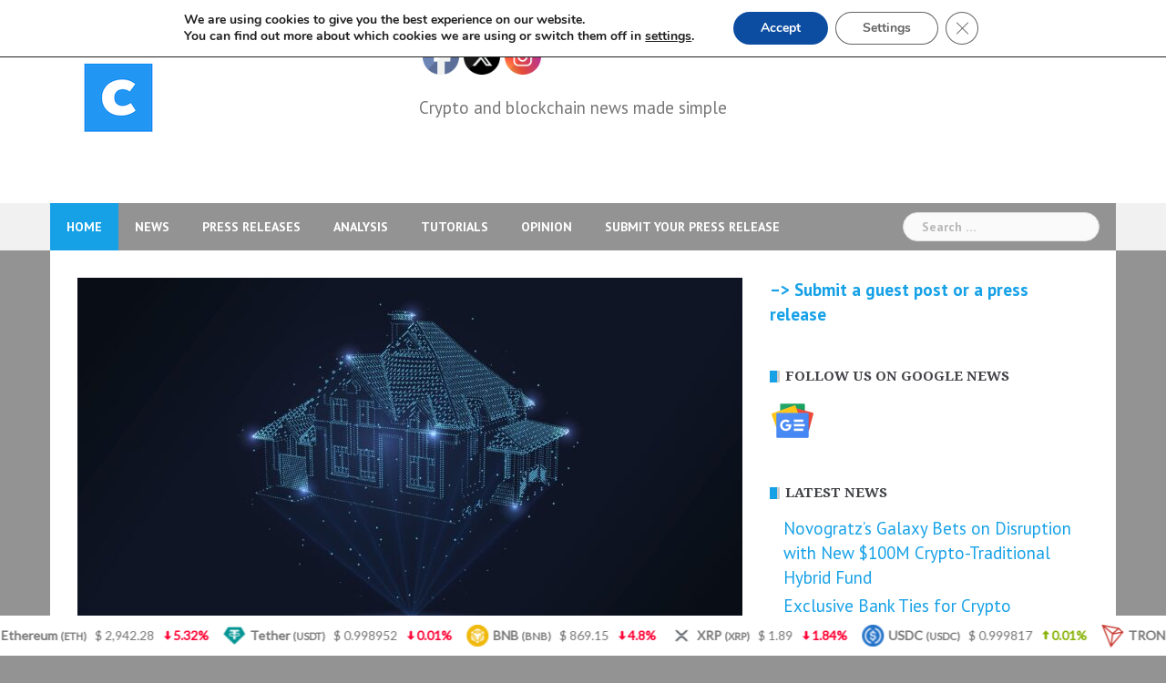

--- FILE ---
content_type: text/html; charset=UTF-8
request_url: https://www.cryptocurrenciesnewz.com/2022/07/04/how-real-estate-could-be-a-safe-haven-during-a-crypto-winter/
body_size: 28190
content:
<!DOCTYPE html>
<html lang="en-US">
<head>
<meta charset="UTF-8">
<meta name="viewport" content="width=device-width, initial-scale=1">
<link rel="profile" href="http://gmpg.org/xfn/11">
<link rel="pingback" href="https://www.cryptocurrenciesnewz.com/xmlrpc.php">

<meta name='robots' content='index, follow, max-image-preview:large, max-snippet:-1, max-video-preview:-1' />

	<!-- This site is optimized with the Yoast SEO plugin v26.8 - https://yoast.com/product/yoast-seo-wordpress/ -->
	<title>How Real Estate Could Be a Safe Haven During a Crypto Winter</title>
	<meta name="description" content="It’s been quite a wild ride in the crypto world recently." />
	<link rel="canonical" href="https://www.cryptocurrenciesnewz.com/2022/07/04/how-real-estate-could-be-a-safe-haven-during-a-crypto-winter/" />
	<meta property="og:locale" content="en_US" />
	<meta property="og:type" content="article" />
	<meta property="og:title" content="How Real Estate Could Be a Safe Haven During a Crypto Winter" />
	<meta property="og:description" content="It’s been quite a wild ride in the crypto world recently." />
	<meta property="og:url" content="https://www.cryptocurrenciesnewz.com/2022/07/04/how-real-estate-could-be-a-safe-haven-during-a-crypto-winter/" />
	<meta property="og:site_name" content="cryptocurrenciesnewz.com" />
	<meta property="article:publisher" content="https://www.facebook.com/cryptocurrenciesnewz" />
	<meta property="article:published_time" content="2022-07-04T07:15:14+00:00" />
	<meta property="article:modified_time" content="2022-07-04T07:27:25+00:00" />
	<meta property="og:image" content="https://www.cryptocurrenciesnewz.com/wp-content/uploads/2022/07/1-scaled.jpg" />
	<meta property="og:image:width" content="2560" />
	<meta property="og:image:height" content="1439" />
	<meta property="og:image:type" content="image/jpeg" />
	<meta name="author" content="Tony Pearce" />
	<meta name="twitter:card" content="summary_large_image" />
	<meta name="twitter:creator" content="@ccurrenciesnewz" />
	<meta name="twitter:site" content="@ccurrenciesnewz" />
	<meta name="twitter:label1" content="Written by" />
	<meta name="twitter:data1" content="Tony Pearce" />
	<meta name="twitter:label2" content="Est. reading time" />
	<meta name="twitter:data2" content="6 minutes" />
	<script type="application/ld+json" class="yoast-schema-graph">{"@context":"https://schema.org","@graph":[{"@type":"Article","@id":"https://www.cryptocurrenciesnewz.com/2022/07/04/how-real-estate-could-be-a-safe-haven-during-a-crypto-winter/#article","isPartOf":{"@id":"https://www.cryptocurrenciesnewz.com/2022/07/04/how-real-estate-could-be-a-safe-haven-during-a-crypto-winter/"},"author":{"name":"Tony Pearce","@id":"https://www.cryptocurrenciesnewz.com/#/schema/person/5e660a54d7a9ffdfea19281ca934eeca"},"headline":"How Real Estate Could Be a Safe Haven During a Crypto Winter","datePublished":"2022-07-04T07:15:14+00:00","dateModified":"2022-07-04T07:27:25+00:00","mainEntityOfPage":{"@id":"https://www.cryptocurrenciesnewz.com/2022/07/04/how-real-estate-could-be-a-safe-haven-during-a-crypto-winter/"},"wordCount":1185,"publisher":{"@id":"https://www.cryptocurrenciesnewz.com/#organization"},"image":{"@id":"https://www.cryptocurrenciesnewz.com/2022/07/04/how-real-estate-could-be-a-safe-haven-during-a-crypto-winter/#primaryimage"},"thumbnailUrl":"https://www.cryptocurrenciesnewz.com/wp-content/uploads/2022/07/1-scaled.jpg","keywords":["cryptocurrencies"],"articleSection":["Press releases"],"inLanguage":"en-US"},{"@type":"WebPage","@id":"https://www.cryptocurrenciesnewz.com/2022/07/04/how-real-estate-could-be-a-safe-haven-during-a-crypto-winter/","url":"https://www.cryptocurrenciesnewz.com/2022/07/04/how-real-estate-could-be-a-safe-haven-during-a-crypto-winter/","name":"How Real Estate Could Be a Safe Haven During a Crypto Winter","isPartOf":{"@id":"https://www.cryptocurrenciesnewz.com/#website"},"primaryImageOfPage":{"@id":"https://www.cryptocurrenciesnewz.com/2022/07/04/how-real-estate-could-be-a-safe-haven-during-a-crypto-winter/#primaryimage"},"image":{"@id":"https://www.cryptocurrenciesnewz.com/2022/07/04/how-real-estate-could-be-a-safe-haven-during-a-crypto-winter/#primaryimage"},"thumbnailUrl":"https://www.cryptocurrenciesnewz.com/wp-content/uploads/2022/07/1-scaled.jpg","datePublished":"2022-07-04T07:15:14+00:00","dateModified":"2022-07-04T07:27:25+00:00","description":"It’s been quite a wild ride in the crypto world recently.","breadcrumb":{"@id":"https://www.cryptocurrenciesnewz.com/2022/07/04/how-real-estate-could-be-a-safe-haven-during-a-crypto-winter/#breadcrumb"},"inLanguage":"en-US","potentialAction":[{"@type":"ReadAction","target":["https://www.cryptocurrenciesnewz.com/2022/07/04/how-real-estate-could-be-a-safe-haven-during-a-crypto-winter/"]}]},{"@type":"ImageObject","inLanguage":"en-US","@id":"https://www.cryptocurrenciesnewz.com/2022/07/04/how-real-estate-could-be-a-safe-haven-during-a-crypto-winter/#primaryimage","url":"https://www.cryptocurrenciesnewz.com/wp-content/uploads/2022/07/1-scaled.jpg","contentUrl":"https://www.cryptocurrenciesnewz.com/wp-content/uploads/2022/07/1-scaled.jpg","width":2560,"height":1439},{"@type":"BreadcrumbList","@id":"https://www.cryptocurrenciesnewz.com/2022/07/04/how-real-estate-could-be-a-safe-haven-during-a-crypto-winter/#breadcrumb","itemListElement":[{"@type":"ListItem","position":1,"name":"Home","item":"https://www.cryptocurrenciesnewz.com/"},{"@type":"ListItem","position":2,"name":"How Real Estate Could Be a Safe Haven During a Crypto Winter"}]},{"@type":"WebSite","@id":"https://www.cryptocurrenciesnewz.com/#website","url":"https://www.cryptocurrenciesnewz.com/","name":"cryptocurrenciesnewz.com","description":"The latest crypto, blockchain and finance news on cryptocurrenciesnewz.com. Latest news about Bitcoin, Ethereum, and all cryptos.","publisher":{"@id":"https://www.cryptocurrenciesnewz.com/#organization"},"potentialAction":[{"@type":"SearchAction","target":{"@type":"EntryPoint","urlTemplate":"https://www.cryptocurrenciesnewz.com/?s={search_term_string}"},"query-input":{"@type":"PropertyValueSpecification","valueRequired":true,"valueName":"search_term_string"}}],"inLanguage":"en-US"},{"@type":"Organization","@id":"https://www.cryptocurrenciesnewz.com/#organization","name":"Cryptocurrenciesnewz.com","url":"https://www.cryptocurrenciesnewz.com/","logo":{"@type":"ImageObject","inLanguage":"en-US","@id":"https://www.cryptocurrenciesnewz.com/#/schema/logo/image/","url":"https://www.cryptocurrenciesnewz.com/wp-content/uploads/2021/05/facebook_profile_image-2.png","contentUrl":"https://www.cryptocurrenciesnewz.com/wp-content/uploads/2021/05/facebook_profile_image-2.png","width":1200,"height":1200,"caption":"Cryptocurrenciesnewz.com"},"image":{"@id":"https://www.cryptocurrenciesnewz.com/#/schema/logo/image/"},"sameAs":["https://www.facebook.com/cryptocurrenciesnewz","https://x.com/ccurrenciesnewz"]},{"@type":"Person","@id":"https://www.cryptocurrenciesnewz.com/#/schema/person/5e660a54d7a9ffdfea19281ca934eeca","name":"Tony Pearce","image":{"@type":"ImageObject","inLanguage":"en-US","@id":"https://www.cryptocurrenciesnewz.com/#/schema/person/image/","url":"https://www.cryptocurrenciesnewz.com/wp-content/uploads/2021/05/9A406A9B-E25F-49E6-B085-AEB508A0C69E-200x200.jpeg","contentUrl":"https://www.cryptocurrenciesnewz.com/wp-content/uploads/2021/05/9A406A9B-E25F-49E6-B085-AEB508A0C69E-200x200.jpeg","caption":"Tony Pearce"},"description":"I am a crypto journalist with a special taste for the cryptocurrency industry. I am interested in everything related to this sector, from the smallest altcoin to huge assets such as Bitcoin an Ethereum, since they all add something valuable to the crypto ecosystem.","sameAs":["https://www.cryptocurrenciesnewz.com"],"url":"https://www.cryptocurrenciesnewz.com/author/tp/"}]}</script>
	<!-- / Yoast SEO plugin. -->


<link rel='dns-prefetch' href='//fonts.googleapis.com' />
<link rel="alternate" type="application/rss+xml" title="cryptocurrenciesnewz.com &raquo; Feed" href="https://www.cryptocurrenciesnewz.com/feed/" />
<link rel="alternate" title="oEmbed (JSON)" type="application/json+oembed" href="https://www.cryptocurrenciesnewz.com/wp-json/oembed/1.0/embed?url=https%3A%2F%2Fwww.cryptocurrenciesnewz.com%2F2022%2F07%2F04%2Fhow-real-estate-could-be-a-safe-haven-during-a-crypto-winter%2F" />
<link rel="alternate" title="oEmbed (XML)" type="text/xml+oembed" href="https://www.cryptocurrenciesnewz.com/wp-json/oembed/1.0/embed?url=https%3A%2F%2Fwww.cryptocurrenciesnewz.com%2F2022%2F07%2F04%2Fhow-real-estate-could-be-a-safe-haven-during-a-crypto-winter%2F&#038;format=xml" />
<style id='wp-img-auto-sizes-contain-inline-css' type='text/css'>
img:is([sizes=auto i],[sizes^="auto," i]){contain-intrinsic-size:3000px 1500px}
/*# sourceURL=wp-img-auto-sizes-contain-inline-css */
</style>

<link rel='stylesheet' id='pt-cv-public-style-css' href='https://www.cryptocurrenciesnewz.com/wp-content/plugins/content-views-query-and-display-post-page/public/assets/css/cv.css?ver=4.2.1' type='text/css' media='all' />
<link rel='stylesheet' id='newsanchor-bootstrap-css' href='https://www.cryptocurrenciesnewz.com/wp-content/themes/newsanchor/css/bootstrap/bootstrap.min.css?ver=1' type='text/css' media='all' />
<style id='wp-emoji-styles-inline-css' type='text/css'>

	img.wp-smiley, img.emoji {
		display: inline !important;
		border: none !important;
		box-shadow: none !important;
		height: 1em !important;
		width: 1em !important;
		margin: 0 0.07em !important;
		vertical-align: -0.1em !important;
		background: none !important;
		padding: 0 !important;
	}
/*# sourceURL=wp-emoji-styles-inline-css */
</style>
<link rel='stylesheet' id='wp-block-library-css' href='https://www.cryptocurrenciesnewz.com/wp-includes/css/dist/block-library/style.min.css?ver=6.9' type='text/css' media='all' />
<style id='wp-block-heading-inline-css' type='text/css'>
h1:where(.wp-block-heading).has-background,h2:where(.wp-block-heading).has-background,h3:where(.wp-block-heading).has-background,h4:where(.wp-block-heading).has-background,h5:where(.wp-block-heading).has-background,h6:where(.wp-block-heading).has-background{padding:1.25em 2.375em}h1.has-text-align-left[style*=writing-mode]:where([style*=vertical-lr]),h1.has-text-align-right[style*=writing-mode]:where([style*=vertical-rl]),h2.has-text-align-left[style*=writing-mode]:where([style*=vertical-lr]),h2.has-text-align-right[style*=writing-mode]:where([style*=vertical-rl]),h3.has-text-align-left[style*=writing-mode]:where([style*=vertical-lr]),h3.has-text-align-right[style*=writing-mode]:where([style*=vertical-rl]),h4.has-text-align-left[style*=writing-mode]:where([style*=vertical-lr]),h4.has-text-align-right[style*=writing-mode]:where([style*=vertical-rl]),h5.has-text-align-left[style*=writing-mode]:where([style*=vertical-lr]),h5.has-text-align-right[style*=writing-mode]:where([style*=vertical-rl]),h6.has-text-align-left[style*=writing-mode]:where([style*=vertical-lr]),h6.has-text-align-right[style*=writing-mode]:where([style*=vertical-rl]){rotate:180deg}
/*# sourceURL=https://www.cryptocurrenciesnewz.com/wp-includes/blocks/heading/style.min.css */
</style>
<style id='wp-block-list-inline-css' type='text/css'>
ol,ul{box-sizing:border-box}:root :where(.wp-block-list.has-background){padding:1.25em 2.375em}
/*# sourceURL=https://www.cryptocurrenciesnewz.com/wp-includes/blocks/list/style.min.css */
</style>
<style id='wp-block-paragraph-inline-css' type='text/css'>
.is-small-text{font-size:.875em}.is-regular-text{font-size:1em}.is-large-text{font-size:2.25em}.is-larger-text{font-size:3em}.has-drop-cap:not(:focus):first-letter{float:left;font-size:8.4em;font-style:normal;font-weight:100;line-height:.68;margin:.05em .1em 0 0;text-transform:uppercase}body.rtl .has-drop-cap:not(:focus):first-letter{float:none;margin-left:.1em}p.has-drop-cap.has-background{overflow:hidden}:root :where(p.has-background){padding:1.25em 2.375em}:where(p.has-text-color:not(.has-link-color)) a{color:inherit}p.has-text-align-left[style*="writing-mode:vertical-lr"],p.has-text-align-right[style*="writing-mode:vertical-rl"]{rotate:180deg}
/*# sourceURL=https://www.cryptocurrenciesnewz.com/wp-includes/blocks/paragraph/style.min.css */
</style>
<style id='global-styles-inline-css' type='text/css'>
:root{--wp--preset--aspect-ratio--square: 1;--wp--preset--aspect-ratio--4-3: 4/3;--wp--preset--aspect-ratio--3-4: 3/4;--wp--preset--aspect-ratio--3-2: 3/2;--wp--preset--aspect-ratio--2-3: 2/3;--wp--preset--aspect-ratio--16-9: 16/9;--wp--preset--aspect-ratio--9-16: 9/16;--wp--preset--color--black: #000000;--wp--preset--color--cyan-bluish-gray: #abb8c3;--wp--preset--color--white: #ffffff;--wp--preset--color--pale-pink: #f78da7;--wp--preset--color--vivid-red: #cf2e2e;--wp--preset--color--luminous-vivid-orange: #ff6900;--wp--preset--color--luminous-vivid-amber: #fcb900;--wp--preset--color--light-green-cyan: #7bdcb5;--wp--preset--color--vivid-green-cyan: #00d084;--wp--preset--color--pale-cyan-blue: #8ed1fc;--wp--preset--color--vivid-cyan-blue: #0693e3;--wp--preset--color--vivid-purple: #9b51e0;--wp--preset--gradient--vivid-cyan-blue-to-vivid-purple: linear-gradient(135deg,rgb(6,147,227) 0%,rgb(155,81,224) 100%);--wp--preset--gradient--light-green-cyan-to-vivid-green-cyan: linear-gradient(135deg,rgb(122,220,180) 0%,rgb(0,208,130) 100%);--wp--preset--gradient--luminous-vivid-amber-to-luminous-vivid-orange: linear-gradient(135deg,rgb(252,185,0) 0%,rgb(255,105,0) 100%);--wp--preset--gradient--luminous-vivid-orange-to-vivid-red: linear-gradient(135deg,rgb(255,105,0) 0%,rgb(207,46,46) 100%);--wp--preset--gradient--very-light-gray-to-cyan-bluish-gray: linear-gradient(135deg,rgb(238,238,238) 0%,rgb(169,184,195) 100%);--wp--preset--gradient--cool-to-warm-spectrum: linear-gradient(135deg,rgb(74,234,220) 0%,rgb(151,120,209) 20%,rgb(207,42,186) 40%,rgb(238,44,130) 60%,rgb(251,105,98) 80%,rgb(254,248,76) 100%);--wp--preset--gradient--blush-light-purple: linear-gradient(135deg,rgb(255,206,236) 0%,rgb(152,150,240) 100%);--wp--preset--gradient--blush-bordeaux: linear-gradient(135deg,rgb(254,205,165) 0%,rgb(254,45,45) 50%,rgb(107,0,62) 100%);--wp--preset--gradient--luminous-dusk: linear-gradient(135deg,rgb(255,203,112) 0%,rgb(199,81,192) 50%,rgb(65,88,208) 100%);--wp--preset--gradient--pale-ocean: linear-gradient(135deg,rgb(255,245,203) 0%,rgb(182,227,212) 50%,rgb(51,167,181) 100%);--wp--preset--gradient--electric-grass: linear-gradient(135deg,rgb(202,248,128) 0%,rgb(113,206,126) 100%);--wp--preset--gradient--midnight: linear-gradient(135deg,rgb(2,3,129) 0%,rgb(40,116,252) 100%);--wp--preset--font-size--small: 13px;--wp--preset--font-size--medium: 20px;--wp--preset--font-size--large: 36px;--wp--preset--font-size--x-large: 42px;--wp--preset--spacing--20: 0.44rem;--wp--preset--spacing--30: 0.67rem;--wp--preset--spacing--40: 1rem;--wp--preset--spacing--50: 1.5rem;--wp--preset--spacing--60: 2.25rem;--wp--preset--spacing--70: 3.38rem;--wp--preset--spacing--80: 5.06rem;--wp--preset--shadow--natural: 6px 6px 9px rgba(0, 0, 0, 0.2);--wp--preset--shadow--deep: 12px 12px 50px rgba(0, 0, 0, 0.4);--wp--preset--shadow--sharp: 6px 6px 0px rgba(0, 0, 0, 0.2);--wp--preset--shadow--outlined: 6px 6px 0px -3px rgb(255, 255, 255), 6px 6px rgb(0, 0, 0);--wp--preset--shadow--crisp: 6px 6px 0px rgb(0, 0, 0);}:where(.is-layout-flex){gap: 0.5em;}:where(.is-layout-grid){gap: 0.5em;}body .is-layout-flex{display: flex;}.is-layout-flex{flex-wrap: wrap;align-items: center;}.is-layout-flex > :is(*, div){margin: 0;}body .is-layout-grid{display: grid;}.is-layout-grid > :is(*, div){margin: 0;}:where(.wp-block-columns.is-layout-flex){gap: 2em;}:where(.wp-block-columns.is-layout-grid){gap: 2em;}:where(.wp-block-post-template.is-layout-flex){gap: 1.25em;}:where(.wp-block-post-template.is-layout-grid){gap: 1.25em;}.has-black-color{color: var(--wp--preset--color--black) !important;}.has-cyan-bluish-gray-color{color: var(--wp--preset--color--cyan-bluish-gray) !important;}.has-white-color{color: var(--wp--preset--color--white) !important;}.has-pale-pink-color{color: var(--wp--preset--color--pale-pink) !important;}.has-vivid-red-color{color: var(--wp--preset--color--vivid-red) !important;}.has-luminous-vivid-orange-color{color: var(--wp--preset--color--luminous-vivid-orange) !important;}.has-luminous-vivid-amber-color{color: var(--wp--preset--color--luminous-vivid-amber) !important;}.has-light-green-cyan-color{color: var(--wp--preset--color--light-green-cyan) !important;}.has-vivid-green-cyan-color{color: var(--wp--preset--color--vivid-green-cyan) !important;}.has-pale-cyan-blue-color{color: var(--wp--preset--color--pale-cyan-blue) !important;}.has-vivid-cyan-blue-color{color: var(--wp--preset--color--vivid-cyan-blue) !important;}.has-vivid-purple-color{color: var(--wp--preset--color--vivid-purple) !important;}.has-black-background-color{background-color: var(--wp--preset--color--black) !important;}.has-cyan-bluish-gray-background-color{background-color: var(--wp--preset--color--cyan-bluish-gray) !important;}.has-white-background-color{background-color: var(--wp--preset--color--white) !important;}.has-pale-pink-background-color{background-color: var(--wp--preset--color--pale-pink) !important;}.has-vivid-red-background-color{background-color: var(--wp--preset--color--vivid-red) !important;}.has-luminous-vivid-orange-background-color{background-color: var(--wp--preset--color--luminous-vivid-orange) !important;}.has-luminous-vivid-amber-background-color{background-color: var(--wp--preset--color--luminous-vivid-amber) !important;}.has-light-green-cyan-background-color{background-color: var(--wp--preset--color--light-green-cyan) !important;}.has-vivid-green-cyan-background-color{background-color: var(--wp--preset--color--vivid-green-cyan) !important;}.has-pale-cyan-blue-background-color{background-color: var(--wp--preset--color--pale-cyan-blue) !important;}.has-vivid-cyan-blue-background-color{background-color: var(--wp--preset--color--vivid-cyan-blue) !important;}.has-vivid-purple-background-color{background-color: var(--wp--preset--color--vivid-purple) !important;}.has-black-border-color{border-color: var(--wp--preset--color--black) !important;}.has-cyan-bluish-gray-border-color{border-color: var(--wp--preset--color--cyan-bluish-gray) !important;}.has-white-border-color{border-color: var(--wp--preset--color--white) !important;}.has-pale-pink-border-color{border-color: var(--wp--preset--color--pale-pink) !important;}.has-vivid-red-border-color{border-color: var(--wp--preset--color--vivid-red) !important;}.has-luminous-vivid-orange-border-color{border-color: var(--wp--preset--color--luminous-vivid-orange) !important;}.has-luminous-vivid-amber-border-color{border-color: var(--wp--preset--color--luminous-vivid-amber) !important;}.has-light-green-cyan-border-color{border-color: var(--wp--preset--color--light-green-cyan) !important;}.has-vivid-green-cyan-border-color{border-color: var(--wp--preset--color--vivid-green-cyan) !important;}.has-pale-cyan-blue-border-color{border-color: var(--wp--preset--color--pale-cyan-blue) !important;}.has-vivid-cyan-blue-border-color{border-color: var(--wp--preset--color--vivid-cyan-blue) !important;}.has-vivid-purple-border-color{border-color: var(--wp--preset--color--vivid-purple) !important;}.has-vivid-cyan-blue-to-vivid-purple-gradient-background{background: var(--wp--preset--gradient--vivid-cyan-blue-to-vivid-purple) !important;}.has-light-green-cyan-to-vivid-green-cyan-gradient-background{background: var(--wp--preset--gradient--light-green-cyan-to-vivid-green-cyan) !important;}.has-luminous-vivid-amber-to-luminous-vivid-orange-gradient-background{background: var(--wp--preset--gradient--luminous-vivid-amber-to-luminous-vivid-orange) !important;}.has-luminous-vivid-orange-to-vivid-red-gradient-background{background: var(--wp--preset--gradient--luminous-vivid-orange-to-vivid-red) !important;}.has-very-light-gray-to-cyan-bluish-gray-gradient-background{background: var(--wp--preset--gradient--very-light-gray-to-cyan-bluish-gray) !important;}.has-cool-to-warm-spectrum-gradient-background{background: var(--wp--preset--gradient--cool-to-warm-spectrum) !important;}.has-blush-light-purple-gradient-background{background: var(--wp--preset--gradient--blush-light-purple) !important;}.has-blush-bordeaux-gradient-background{background: var(--wp--preset--gradient--blush-bordeaux) !important;}.has-luminous-dusk-gradient-background{background: var(--wp--preset--gradient--luminous-dusk) !important;}.has-pale-ocean-gradient-background{background: var(--wp--preset--gradient--pale-ocean) !important;}.has-electric-grass-gradient-background{background: var(--wp--preset--gradient--electric-grass) !important;}.has-midnight-gradient-background{background: var(--wp--preset--gradient--midnight) !important;}.has-small-font-size{font-size: var(--wp--preset--font-size--small) !important;}.has-medium-font-size{font-size: var(--wp--preset--font-size--medium) !important;}.has-large-font-size{font-size: var(--wp--preset--font-size--large) !important;}.has-x-large-font-size{font-size: var(--wp--preset--font-size--x-large) !important;}
/*# sourceURL=global-styles-inline-css */
</style>

<style id='classic-theme-styles-inline-css' type='text/css'>
/*! This file is auto-generated */
.wp-block-button__link{color:#fff;background-color:#32373c;border-radius:9999px;box-shadow:none;text-decoration:none;padding:calc(.667em + 2px) calc(1.333em + 2px);font-size:1.125em}.wp-block-file__button{background:#32373c;color:#fff;text-decoration:none}
/*# sourceURL=/wp-includes/css/classic-themes.min.css */
</style>
<link rel='stylesheet' id='chain-wire-css' href='https://www.cryptocurrenciesnewz.com/wp-content/plugins/chainwire-integration/public/css/chainwire-public.css?ver=1.0.27' type='text/css' media='all' />
<link rel='stylesheet' id='mcwp-crypto-css-css' href='https://www.cryptocurrenciesnewz.com/wp-content/plugins/cryptocurrency-widgets-pack/assets/public/css/style.css?ver=2.0.1' type='text/css' media='all' />
<link rel='stylesheet' id='mcwp-crypto-datatable-css-css' href='https://www.cryptocurrenciesnewz.com/wp-content/plugins/cryptocurrency-widgets-pack/assets/public/css/datatable-style.css?ver=2.0.1' type='text/css' media='all' />
<link rel='stylesheet' id='gn-frontend-gnfollow-style-css' href='https://www.cryptocurrenciesnewz.com/wp-content/plugins/gn-publisher/assets/css/gn-frontend-gnfollow.min.css?ver=1.5.26' type='text/css' media='all' />
<link rel='stylesheet' id='newswire-css' href='https://www.cryptocurrenciesnewz.com/wp-content/plugins/kdw-wp-plugin-dev/public/css/newswire-public.css?ver=1.0.0.1' type='text/css' media='all' />
<link rel='stylesheet' id='SFSImainCss-css' href='https://www.cryptocurrenciesnewz.com/wp-content/plugins/ultimate-social-media-icons/css/sfsi-style.css?ver=2.9.6' type='text/css' media='all' />
<link rel='stylesheet' id='ppress-frontend-css' href='https://www.cryptocurrenciesnewz.com/wp-content/plugins/wp-user-avatar/assets/css/frontend.min.css?ver=4.16.8' type='text/css' media='all' />
<link rel='stylesheet' id='ppress-flatpickr-css' href='https://www.cryptocurrenciesnewz.com/wp-content/plugins/wp-user-avatar/assets/flatpickr/flatpickr.min.css?ver=4.16.8' type='text/css' media='all' />
<link rel='stylesheet' id='ppress-select2-css' href='https://www.cryptocurrenciesnewz.com/wp-content/plugins/wp-user-avatar/assets/select2/select2.min.css?ver=6.9' type='text/css' media='all' />
<link rel='stylesheet' id='newsanchor-body-fonts-css' href='//fonts.googleapis.com/css?family=PT+Sans%3A400%2C700&#038;ver=6.9' type='text/css' media='all' />
<link rel='stylesheet' id='newsanchor-headings-fonts-css' href='//fonts.googleapis.com/css?family=Droid+Serif%3A400%2C700&#038;ver=6.9' type='text/css' media='all' />
<link rel='stylesheet' id='newsanchor-style-css' href='https://www.cryptocurrenciesnewz.com/wp-content/themes/newsanchor/style.css?ver=6.9' type='text/css' media='all' />
<style id='newsanchor-style-inline-css' type='text/css'>
.site-title { font-size:26px; }
.site-description { font-size:17px; }
h1 { font-size:52px; }
h2 { font-size:42px; }
h3 { font-size:32px; }
h4 { font-size:25px; }
h5 { font-size:20px; }
h6 { font-size:18px; }
body { font-size:19px; }
.site-description { color:#424347}
.top-header,.main-header { background-color:#ffffff}
.bottom-header .header-nav { background-color:#939393;}
#mainnav ul .top-menu-item-2:hover { background-color:#fe2d18;}
#mainnav ul .top-menu-item-3:hover { background-color:#91ce29;}
#mainnav ul .top-menu-item-4:hover { background-color:#ff9600;}
#mainnav ul .top-menu-item-5:hover { background-color:#b22234;}
#mainnav ul .top-menu-item-0:hover { background-color:#c71c77;}
body { color:#767676}
.site-info { background-color:#1e1e1e}
.footer-widgets.widget-area,.footer-widgets.widget-area a { color:#949494}
.footer-widgets { background-color:#222}

/*# sourceURL=newsanchor-style-inline-css */
</style>
<link rel='stylesheet' id='newsanchor-font-awesome-css' href='https://www.cryptocurrenciesnewz.com/wp-content/themes/newsanchor/fonts/font-awesome.min.css?ver=6.9' type='text/css' media='all' />
<link rel='stylesheet' id='moove_gdpr_frontend-css' href='https://www.cryptocurrenciesnewz.com/wp-content/plugins/gdpr-cookie-compliance/dist/styles/gdpr-main.css?ver=5.0.9' type='text/css' media='all' />
<style id='moove_gdpr_frontend-inline-css' type='text/css'>
#moove_gdpr_cookie_modal,#moove_gdpr_cookie_info_bar,.gdpr_cookie_settings_shortcode_content{font-family:&#039;Nunito&#039;,sans-serif}#moove_gdpr_save_popup_settings_button{background-color:#373737;color:#fff}#moove_gdpr_save_popup_settings_button:hover{background-color:#000}#moove_gdpr_cookie_info_bar .moove-gdpr-info-bar-container .moove-gdpr-info-bar-content a.mgbutton,#moove_gdpr_cookie_info_bar .moove-gdpr-info-bar-container .moove-gdpr-info-bar-content button.mgbutton{background-color:#0C4DA2}#moove_gdpr_cookie_modal .moove-gdpr-modal-content .moove-gdpr-modal-footer-content .moove-gdpr-button-holder a.mgbutton,#moove_gdpr_cookie_modal .moove-gdpr-modal-content .moove-gdpr-modal-footer-content .moove-gdpr-button-holder button.mgbutton,.gdpr_cookie_settings_shortcode_content .gdpr-shr-button.button-green{background-color:#0C4DA2;border-color:#0C4DA2}#moove_gdpr_cookie_modal .moove-gdpr-modal-content .moove-gdpr-modal-footer-content .moove-gdpr-button-holder a.mgbutton:hover,#moove_gdpr_cookie_modal .moove-gdpr-modal-content .moove-gdpr-modal-footer-content .moove-gdpr-button-holder button.mgbutton:hover,.gdpr_cookie_settings_shortcode_content .gdpr-shr-button.button-green:hover{background-color:#fff;color:#0C4DA2}#moove_gdpr_cookie_modal .moove-gdpr-modal-content .moove-gdpr-modal-close i,#moove_gdpr_cookie_modal .moove-gdpr-modal-content .moove-gdpr-modal-close span.gdpr-icon{background-color:#0C4DA2;border:1px solid #0C4DA2}#moove_gdpr_cookie_info_bar span.moove-gdpr-infobar-allow-all.focus-g,#moove_gdpr_cookie_info_bar span.moove-gdpr-infobar-allow-all:focus,#moove_gdpr_cookie_info_bar button.moove-gdpr-infobar-allow-all.focus-g,#moove_gdpr_cookie_info_bar button.moove-gdpr-infobar-allow-all:focus,#moove_gdpr_cookie_info_bar span.moove-gdpr-infobar-reject-btn.focus-g,#moove_gdpr_cookie_info_bar span.moove-gdpr-infobar-reject-btn:focus,#moove_gdpr_cookie_info_bar button.moove-gdpr-infobar-reject-btn.focus-g,#moove_gdpr_cookie_info_bar button.moove-gdpr-infobar-reject-btn:focus,#moove_gdpr_cookie_info_bar span.change-settings-button.focus-g,#moove_gdpr_cookie_info_bar span.change-settings-button:focus,#moove_gdpr_cookie_info_bar button.change-settings-button.focus-g,#moove_gdpr_cookie_info_bar button.change-settings-button:focus{-webkit-box-shadow:0 0 1px 3px #0C4DA2;-moz-box-shadow:0 0 1px 3px #0C4DA2;box-shadow:0 0 1px 3px #0C4DA2}#moove_gdpr_cookie_modal .moove-gdpr-modal-content .moove-gdpr-modal-close i:hover,#moove_gdpr_cookie_modal .moove-gdpr-modal-content .moove-gdpr-modal-close span.gdpr-icon:hover,#moove_gdpr_cookie_info_bar span[data-href]>u.change-settings-button{color:#0C4DA2}#moove_gdpr_cookie_modal .moove-gdpr-modal-content .moove-gdpr-modal-left-content #moove-gdpr-menu li.menu-item-selected a span.gdpr-icon,#moove_gdpr_cookie_modal .moove-gdpr-modal-content .moove-gdpr-modal-left-content #moove-gdpr-menu li.menu-item-selected button span.gdpr-icon{color:inherit}#moove_gdpr_cookie_modal .moove-gdpr-modal-content .moove-gdpr-modal-left-content #moove-gdpr-menu li a span.gdpr-icon,#moove_gdpr_cookie_modal .moove-gdpr-modal-content .moove-gdpr-modal-left-content #moove-gdpr-menu li button span.gdpr-icon{color:inherit}#moove_gdpr_cookie_modal .gdpr-acc-link{line-height:0;font-size:0;color:transparent;position:absolute}#moove_gdpr_cookie_modal .moove-gdpr-modal-content .moove-gdpr-modal-close:hover i,#moove_gdpr_cookie_modal .moove-gdpr-modal-content .moove-gdpr-modal-left-content #moove-gdpr-menu li a,#moove_gdpr_cookie_modal .moove-gdpr-modal-content .moove-gdpr-modal-left-content #moove-gdpr-menu li button,#moove_gdpr_cookie_modal .moove-gdpr-modal-content .moove-gdpr-modal-left-content #moove-gdpr-menu li button i,#moove_gdpr_cookie_modal .moove-gdpr-modal-content .moove-gdpr-modal-left-content #moove-gdpr-menu li a i,#moove_gdpr_cookie_modal .moove-gdpr-modal-content .moove-gdpr-tab-main .moove-gdpr-tab-main-content a:hover,#moove_gdpr_cookie_info_bar.moove-gdpr-dark-scheme .moove-gdpr-info-bar-container .moove-gdpr-info-bar-content a.mgbutton:hover,#moove_gdpr_cookie_info_bar.moove-gdpr-dark-scheme .moove-gdpr-info-bar-container .moove-gdpr-info-bar-content button.mgbutton:hover,#moove_gdpr_cookie_info_bar.moove-gdpr-dark-scheme .moove-gdpr-info-bar-container .moove-gdpr-info-bar-content a:hover,#moove_gdpr_cookie_info_bar.moove-gdpr-dark-scheme .moove-gdpr-info-bar-container .moove-gdpr-info-bar-content button:hover,#moove_gdpr_cookie_info_bar.moove-gdpr-dark-scheme .moove-gdpr-info-bar-container .moove-gdpr-info-bar-content span.change-settings-button:hover,#moove_gdpr_cookie_info_bar.moove-gdpr-dark-scheme .moove-gdpr-info-bar-container .moove-gdpr-info-bar-content button.change-settings-button:hover,#moove_gdpr_cookie_info_bar.moove-gdpr-dark-scheme .moove-gdpr-info-bar-container .moove-gdpr-info-bar-content u.change-settings-button:hover,#moove_gdpr_cookie_info_bar span[data-href]>u.change-settings-button,#moove_gdpr_cookie_info_bar.moove-gdpr-dark-scheme .moove-gdpr-info-bar-container .moove-gdpr-info-bar-content a.mgbutton.focus-g,#moove_gdpr_cookie_info_bar.moove-gdpr-dark-scheme .moove-gdpr-info-bar-container .moove-gdpr-info-bar-content button.mgbutton.focus-g,#moove_gdpr_cookie_info_bar.moove-gdpr-dark-scheme .moove-gdpr-info-bar-container .moove-gdpr-info-bar-content a.focus-g,#moove_gdpr_cookie_info_bar.moove-gdpr-dark-scheme .moove-gdpr-info-bar-container .moove-gdpr-info-bar-content button.focus-g,#moove_gdpr_cookie_info_bar.moove-gdpr-dark-scheme .moove-gdpr-info-bar-container .moove-gdpr-info-bar-content a.mgbutton:focus,#moove_gdpr_cookie_info_bar.moove-gdpr-dark-scheme .moove-gdpr-info-bar-container .moove-gdpr-info-bar-content button.mgbutton:focus,#moove_gdpr_cookie_info_bar.moove-gdpr-dark-scheme .moove-gdpr-info-bar-container .moove-gdpr-info-bar-content a:focus,#moove_gdpr_cookie_info_bar.moove-gdpr-dark-scheme .moove-gdpr-info-bar-container .moove-gdpr-info-bar-content button:focus,#moove_gdpr_cookie_info_bar.moove-gdpr-dark-scheme .moove-gdpr-info-bar-container .moove-gdpr-info-bar-content span.change-settings-button.focus-g,span.change-settings-button:focus,button.change-settings-button.focus-g,button.change-settings-button:focus,#moove_gdpr_cookie_info_bar.moove-gdpr-dark-scheme .moove-gdpr-info-bar-container .moove-gdpr-info-bar-content u.change-settings-button.focus-g,#moove_gdpr_cookie_info_bar.moove-gdpr-dark-scheme .moove-gdpr-info-bar-container .moove-gdpr-info-bar-content u.change-settings-button:focus{color:#0C4DA2}#moove_gdpr_cookie_modal .moove-gdpr-branding.focus-g span,#moove_gdpr_cookie_modal .moove-gdpr-modal-content .moove-gdpr-tab-main a.focus-g,#moove_gdpr_cookie_modal .moove-gdpr-modal-content .moove-gdpr-tab-main .gdpr-cd-details-toggle.focus-g{color:#0C4DA2}#moove_gdpr_cookie_modal.gdpr_lightbox-hide{display:none}
/*# sourceURL=moove_gdpr_frontend-inline-css */
</style>
<script type="text/javascript" src="https://www.cryptocurrenciesnewz.com/wp-includes/js/jquery/jquery.min.js?ver=3.7.1" id="jquery-core-js"></script>
<script type="text/javascript" src="https://www.cryptocurrenciesnewz.com/wp-includes/js/jquery/jquery-migrate.min.js?ver=3.4.1" id="jquery-migrate-js"></script>
<script type="text/javascript" src="https://www.cryptocurrenciesnewz.com/wp-content/plugins/wp-user-avatar/assets/flatpickr/flatpickr.min.js?ver=4.16.8" id="ppress-flatpickr-js"></script>
<script type="text/javascript" src="https://www.cryptocurrenciesnewz.com/wp-content/plugins/wp-user-avatar/assets/select2/select2.min.js?ver=4.16.8" id="ppress-select2-js"></script>
<script type="text/javascript" src="https://www.cryptocurrenciesnewz.com/wp-content/themes/newsanchor/js/owl.carousel.min.js?ver=1" id="newsanchor-owl-script-js"></script>
<link rel="https://api.w.org/" href="https://www.cryptocurrenciesnewz.com/wp-json/" /><link rel="alternate" title="JSON" type="application/json" href="https://www.cryptocurrenciesnewz.com/wp-json/wp/v2/posts/31183" /><link rel="EditURI" type="application/rsd+xml" title="RSD" href="https://www.cryptocurrenciesnewz.com/xmlrpc.php?rsd" />
<meta name="generator" content="WordPress 6.9" />
<link rel='shortlink' href='https://www.cryptocurrenciesnewz.com/?p=31183' />
<meta name="follow.[base64]" content="D5hpCdsyT9SXWjyHBA6n"/><!--[if lt IE 9]>
<script src="https://www.cryptocurrenciesnewz.com/wp-content/themes/newsanchor/js/html5shiv.js"></script>
<![endif]-->
<style type="text/css" id="custom-background-css">
body.custom-background { background-color: #939393; }
</style>
	<link rel="icon" href="https://www.cryptocurrenciesnewz.com/wp-content/uploads/2021/05/logo_transparent-copia-1.png" sizes="32x32" />
<link rel="icon" href="https://www.cryptocurrenciesnewz.com/wp-content/uploads/2021/05/logo_transparent-copia-1.png" sizes="192x192" />
<link rel="apple-touch-icon" href="https://www.cryptocurrenciesnewz.com/wp-content/uploads/2021/05/logo_transparent-copia-1.png" />
<meta name="msapplication-TileImage" content="https://www.cryptocurrenciesnewz.com/wp-content/uploads/2021/05/logo_transparent-copia-1.png" />
</head>

<body class="wp-singular post-template-default single single-post postid-31183 single-format-standard custom-background wp-theme-newsanchor sfsi_actvite_theme_default group-blog">
<div class="preloader">
    <div class="spinner">
        <div class="pre-bounce1"></div>
        <div class="pre-bounce2"></div>
    </div>
</div>
<div id="page" class="hfeed site">
	<a class="skip-link screen-reader-text" href="#content">Skip to content</a>

   	<header id="header" class="header">
	   	<div class="top-header">
	   		<div class="container">
						   					
			</div>
	   	</div><!-- /.top-header -->

	   	<div class="main-header">
			<div class="container">
				<div class="row">
					<div class="col-md-4">
		              	<div id="logo" class="logo">
				        							<a href="https://www.cryptocurrenciesnewz.com/" title="cryptocurrenciesnewz.com"><img class="site-logo" src="https://www.cryptocurrenciesnewz.com/wp-content/uploads/2021/12/logooriginal.png" alt="cryptocurrenciesnewz.com" /></a>
				        		            	</div>
		            </div>

		            		            <div class="col-md-8">
		            	<div class="banner_ads">
							<aside id="sfsi-widget-14" class="widget sfsi">		<div class="sfsi_widget" data-position="widget" style="display:flex;flex-wrap:wrap;justify-content: left">
			<div id='sfsi_wDiv'></div>
			<div class="norm_row sfsi_wDiv "  style="width:225px;position:absolute;;text-align:left"><div style='width:40px; height:40px;margin-left:5px;margin-bottom:5px; ' class='sfsi_wicons shuffeldiv ' ><div class='inerCnt'><a class=' sficn' data-effect='' target='_blank'  href='https://www.facebook.com/cryptocurrenciesnewz' id='sfsiid_facebook_icon' style='width:40px;height:40px;opacity:1;'  ><img data-pin-nopin='true' alt='Facebook' title='Facebook' src='https://www.cryptocurrenciesnewz.com/wp-content/plugins/ultimate-social-media-icons/images/icons_theme/default/default_facebook.png' width='40' height='40' style='' class='sfcm sfsi_wicon ' data-effect=''   /></a></div></div><div style='width:40px; height:40px;margin-left:5px;margin-bottom:5px; ' class='sfsi_wicons shuffeldiv ' ><div class='inerCnt'><a class=' sficn' data-effect='' target='_blank'  href='https://twitter.com/ccurrenciesnewz' id='sfsiid_twitter_icon' style='width:40px;height:40px;opacity:1;'  ><img data-pin-nopin='true' alt='Twitter' title='Twitter' src='https://www.cryptocurrenciesnewz.com/wp-content/plugins/ultimate-social-media-icons/images/icons_theme/default/default_twitter.png' width='40' height='40' style='' class='sfcm sfsi_wicon ' data-effect=''   /></a></div></div><div style='width:40px; height:40px;margin-left:5px;margin-bottom:5px; ' class='sfsi_wicons shuffeldiv ' ><div class='inerCnt'><a class=' sficn' data-effect='' target='_blank'  href='https://www.instagram.com/cryptocurrenciesnewz/' id='sfsiid_instagram_icon' style='width:40px;height:40px;opacity:1;'  ><img data-pin-nopin='true' alt='' title='' src='https://www.cryptocurrenciesnewz.com/wp-content/plugins/ultimate-social-media-icons/images/icons_theme/default/default_instagram.png' width='40' height='40' style='' class='sfcm sfsi_wicon ' data-effect=''   /></a></div></div></div ><div id="sfsi_holder" class="sfsi_holders" style="position: relative; float: left;width:100%;z-index:-1;"></div ><script>window.addEventListener("sfsi_functions_loaded", function()
			{
				if (typeof sfsi_widget_set == "function") {
					sfsi_widget_set();
				}
			}); </script>			<div style="clear: both;"></div>
		</div>
	</aside><aside id="block-3" class="widget widget_block">Crypto and blockchain news made simple</aside>		            	</div>
		            </div>
		            	            </div>
	         </div>
	   	</div><!-- /.main-header -->

		<div class="bottom-header">
			<div class="container">
				<div class="row">
					<div class="col-md-12">
						<div class="header-nav clearfix">
							<div class="btn-menu"></div><!-- //mobile menu button -->
							<nav id="mainnav" class="mainnav">
								<ul id="primary-menu" class="clearfix"><li id="menu-item-24657" class="menu-item menu-item-type-custom menu-item-object-custom menu-item-24657 top-menu-item-1"><a href="https://cryptocurrenciesnewz.com">Home</a></li>
<li id="menu-item-24652" class="menu-item menu-item-type-taxonomy menu-item-object-category menu-item-24652 top-menu-item-2"><a href="https://www.cryptocurrenciesnewz.com/news/">News</a></li>
<li id="menu-item-24655" class="menu-item menu-item-type-taxonomy menu-item-object-category current-post-ancestor current-menu-parent current-post-parent menu-item-24655 top-menu-item-3"><a href="https://www.cryptocurrenciesnewz.com/press-releases/">Press releases</a></li>
<li id="menu-item-26016" class="menu-item menu-item-type-taxonomy menu-item-object-category menu-item-26016 top-menu-item-4"><a href="https://www.cryptocurrenciesnewz.com/analysis/">Analysis</a></li>
<li id="menu-item-27547" class="menu-item menu-item-type-taxonomy menu-item-object-category menu-item-27547 top-menu-item-5"><a href="https://www.cryptocurrenciesnewz.com/tutorials/">Tutorials</a></li>
<li id="menu-item-39120" class="menu-item menu-item-type-taxonomy menu-item-object-category menu-item-39120 top-menu-item-0"><a href="https://www.cryptocurrenciesnewz.com/opinion/">Opinion</a></li>
<li id="menu-item-44127" class="menu-item menu-item-type-post_type menu-item-object-page menu-item-44127 top-menu-item-1"><a href="https://www.cryptocurrenciesnewz.com/pr/">Submit your press release</a></li>
</ul>							</nav><!-- /nav -->
							<div class="search-header">
								<form role="search" method="get" class="search-form" action="https://www.cryptocurrenciesnewz.com/">
				<label>
					<span class="screen-reader-text">Search for:</span>
					<input type="search" class="search-field" placeholder="Search &hellip;" value="" name="s" />
				</label>
				<input type="submit" class="search-submit" value="Search" />
			</form>							</div>
						</div>
					</div><!-- /.col-md-12 -->
				</div><!-- /.row -->
			</div><!-- /.container -->
		</div><!-- /.bottom-header -->
	</header>

	<div class="page-content">
		<div class="container content-wrapper">
			<div class="row">
				
	<div id="primary" class="content-area col-md-8 ">
		<main id="main" class="site-main" role="main">

		
			
<article id="post-31183" class="post-31183 post type-post status-publish format-standard has-post-thumbnail hentry category-press-releases tag-cryptocurrencies clearfix">

			<div class="entry-thumb">
			<img width="730" height="410" src="https://www.cryptocurrenciesnewz.com/wp-content/uploads/2022/07/1-730x410.jpg" class="attachment-newsanchor-large-thumb size-newsanchor-large-thumb wp-post-image" alt="" decoding="async" fetchpriority="high" srcset="https://www.cryptocurrenciesnewz.com/wp-content/uploads/2022/07/1-730x410.jpg 730w, https://www.cryptocurrenciesnewz.com/wp-content/uploads/2022/07/1-250x141.jpg 250w, https://www.cryptocurrenciesnewz.com/wp-content/uploads/2022/07/1-500x281.jpg 500w, https://www.cryptocurrenciesnewz.com/wp-content/uploads/2022/07/1-768x432.jpg 768w, https://www.cryptocurrenciesnewz.com/wp-content/uploads/2022/07/1-1536x864.jpg 1536w, https://www.cryptocurrenciesnewz.com/wp-content/uploads/2022/07/1-2048x1152.jpg 2048w, https://www.cryptocurrenciesnewz.com/wp-content/uploads/2022/07/1-435x245.jpg 435w" sizes="(max-width: 730px) 100vw, 730px" /><div class="ccfic"></div>		</div>
	
	<header class="entry-header">
		<h1 class="single-title">How Real Estate Could Be a Safe Haven During a Crypto Winter</h1>
				<div class="meta-post">
			<span class="posted-on date"><a href="https://www.cryptocurrenciesnewz.com/2022/07/04/how-real-estate-could-be-a-safe-haven-during-a-crypto-winter/" rel="bookmark"><time class="entry-date published" datetime="2022-07-04T10:15:14+03:00">July 4, 2022</time><time class="updated" datetime="2022-07-04T10:27:25+03:00">July 4, 2022</time></a></span><span class="byline"> <span class="author vcard"><a class="url fn n" href="https://www.cryptocurrenciesnewz.com/author/tp/">Tony Pearce</a></span></span><span class="categories"> <a href="https://www.cryptocurrenciesnewz.com/press-releases/" rel="category tag">Press releases</a></span>		</div>
				
	</header><!-- .entry-header -->

	<div class="entry-content">
		<span class="span-reading-time rt-reading-time" style="display: block;"><span class="rt-label rt-prefix">Reading Time: </span> <span class="rt-time"> 4</span> <span class="rt-label rt-postfix">minutes</span></span>
<p>It’s been quite a wild ride in the <a href="https://www.cryptocurrenciesnewz.com/2024/10/28/netherlands-begins-consultation-on-crypto-bill/">crypto</a> world recently. From the&nbsp;<a target="_blank" rel="noreferrer noopener" href="https://www.coindesk.com/learn/the-fall-of-terra-a-timeline-of-the-meteoric-rise-and-crash-of-ust-and-luna/"><u>Terra Luna collapse</u></a>&nbsp;to the&nbsp;<a target="_blank" rel="noreferrer noopener" href="https://decrypt.co/103096/regulators-five-states-target-celsius-withdrawal-freeze"><u>Celsius withdrawal freeze</u></a>&nbsp;to the margin call on&nbsp;<a target="_blank" rel="noreferrer noopener" href="https://www.ft.com/content/126d8b02-f06a-4fd9-a57b-9f4ceab3de71"><u>Three Arrows Capital</u></a>, the market has had a rough time.</p>



<p>A lot of crypto investors are feeling the pain, and the outlook is decidedly pessimistic at the moment. At&nbsp;<a target="_blank" rel="noreferrer noopener" href="https://sale.lend7.com/s/NDBkBIJmdk"><u>LEND7</u></a>, we understand things may appear hopeless, and we know that many may be wondering how they’ll make it through the crypto bear market.</p>



<p>Here’s the good news: how you handle the crypto winter now can potentially have a positive impact on your long-term investment returns. At LEND7, we’re here to help.</p>



<p>The LEND7 platform merges&nbsp;<a target="_blank" rel="noreferrer noopener" href="https://medium.com/@lend7_com/leveraging-nfts-for-the-decentralized-era-lend7-to-offer-next-gen-real-estate-assets-da4a667609bf"><u>crypto and real estate</u></a>, leveraging the power of <a href="https://www.cryptocurrenciesnewz.com/2024/11/06/opensea-will-launch-a-new-platform/">NFT</a> technology. This enables us to offer the benefits of one of the longest and best-performing asset classes in history (property) to crypto investors.</p>



<p>In this article, we’ll explore how real estate investment platforms can possibly offer a safe haven during the crypto winter. We’ll also discuss how LEND7 is offering a way for crypto investors to seamlessly get started in real estate investing.</p>



<p>Let’s go!</p>



<h2 class="wp-block-heading"><strong>Inflation Is Raging, But Real Estate Typically Keeps up with Inflation</strong></h2>



<p>One doesn’t need to be a financial expert or have a degree in economics to know that prices of consumer goods have risen, and that incomes haven’t really kept pace. It’s all over the news, with major economies like the&nbsp;<a target="_blank" rel="noreferrer noopener" href="https://www.cbsnews.com/news/inflation-cpi-consumer-price-index-may-2022"><u>United States</u></a>&nbsp;experiencing the highest inflation since the early 1980s.</p>



<p>While inflation does kill budgets, people are now taking more active looks at their finances and educating themselves (which is good). Many are asking themselves, “Where can I put my money so I don’t lose out to inflation?”</p>



<p>Enter real estate — an asset that historically does well in times of inflation.</p>



<p>According to this&nbsp;<a target="_blank" rel="noreferrer noopener" href="https://www.bloomberg.com/news/articles/2022-01-24/is-real-estate-a-good-investment-hedge-against-inflation-what-the-experts-say"><u>article</u></a>&nbsp;by Bloomberg, housing prices have a tendency to follow inflation rates in the long term, especially if we’re talking about housing in big cities where there are more economic opportunities and thus, demand for housing is greater there. And as consumer goods get more expensive, people might shift their priorities to more necessary things like housing, which could make the prices follow inflation.</p>



<p>This is good for home owners who are looking to sell later down the line and even for those who are now buying and selling later. This is also good for those looking to move into the country, where housing may remain affordable in comparison to the city.</p>



<p>Thus, from an investment point of view, real estate may be the one asset class uniquely positioned to hold value during this time of high inflation. For those looking to make it through the crypto winter and this inflationary period, investing in real estate NFTs,&nbsp;<em>which you can do on LEND7</em>, may be a quick and easy way to access the property sector without having to cash out your coins.</p>



<h2 class="wp-block-heading"><strong>Real Estate Is One of the Only Assets Performing Well in 2022</strong></h2>



<p>To demonstrate what we’ve just said, let’s look at the global financial and crypto market, and how much they’ve fallen in 2022.</p>



<p>The&nbsp;<a target="_blank" rel="noreferrer noopener" href="https://en.wikipedia.org/wiki/S%26P_500"><u>S&amp;P 500</u></a>&nbsp;is down&nbsp;<a target="_blank" rel="noreferrer noopener" href="https://www.washingtonpost.com/business/2022/06/14/stocks-today-fed-bear-market/"><u>22%</u></a>&nbsp;just in 2022, and the global stock market has entered into a bear phase. Many experts believe stocks can fall further.</p>



<p>Crypto markets have performed worse. According to&nbsp;<a target="_blank" rel="noreferrer noopener" href="https://coinmarketcap.com/"><u>Coinmarketcap</u></a>:</p>



<ul class="wp-block-list"><li><a href="https://www.cryptocurrenciesnewz.com/2024/11/08/bitcoin-etfs-receive-1-3b-following-trumps-victory/">Bitcoin</a> was at USD 46.73K at the beginning of the year, and it’s now fallen down to nearly USD 20K (as of the 17th of June). That’s more than a 50% drop.</li><li><a href="https://www.cryptocurrenciesnewz.com/2024/12/30/number-of-ethereum-hodlers-rose-in-2024/">Ethereum</a> was USD 3,722 at the start of the year and now it’s around USD 1,100 (as of the 17th of June), which is more than a 3x decline.</li><li>BNB was USD 517 in early January and now is about USD 210 — well less than half its value to start the year.</li><li>Cardano reached USD 1.60 in the middle of January and has now fallen to under USD 0.50 by mid-June.</li></ul>



<p>Overall, the numbers seem worse for crypto than for ordinary stocks.</p>



<p>Meanwhile, real estate prices and activity have risen tremendously in 2022 across many countries. Globally, total real estate investments are up 38% year-over-year (as of the end of 2021). And private investors are increasing their portfolio allocation to real estate, especially during this time of high inflation and high volatility.</p>



<p>Many major markets are experiencing strong gains this year. For instance:</p>



<ul class="wp-block-list"><li>In the USA, real estate prices have realized&nbsp;<a target="_blank" rel="noreferrer noopener" href="https://www.realtor.com/research/may-2022-data"><u>year-over-year growth of 17.6%</u></a>&nbsp;(as of May 2022).</li><li>Home prices in&nbsp;<a target="_blank" rel="noreferrer noopener" href="https://www.reuters.com/markets/europe/german-house-price-inflation-slow-borrowing-living-costs-bite-2022-05-26/"><u>Germany</u></a>&nbsp;are expected to increase 7.0% in 2022.</li><li><a target="_blank" rel="noreferrer noopener" href="https://www.theguardian.com/business/2022/jun/08/average-uk-house-price-hits-record-but-market-starts-to-cool"><u>Annual home price growth in the UK</u></a>&nbsp;hit 10.2% in May 2022.</li></ul>



<p>Across many countries, real estate prices continue to rise. While higher interest rates may slow the pace of growth down, property remains one of the best performing assets of 2022.</p>



<h2 class="wp-block-heading"><strong>LEND7 Offers Crypto Investors a Seamless Way to Transition to Real Estate Investing</strong></h2>



<p>To reap the benefits of the real estate market during this tough time in crypto, one would need a huge amount of initial capital — something many don’t have. We’ve also mentioned&nbsp;<a target="_blank" rel="noreferrer noopener" href="https://medium.com/@lend7_com/the-real-estate-market-has-major-issues-lend7-has-solutions-640aad93d48e"><u>other issues</u></a>&nbsp;facing those who wish to enter the real estate market, such as slow transaction times and potential misuse of data.</p>



<p>This is why we built LEND7.</p>



<p>LEND7 joins the decentralized and crowdfunding nature of crypto with the stability of the real estate market. More specifically, since usually the greatest hurdle for an individual to get into real estate is often&nbsp;<strong>money</strong>, by tokenizing real estate, LEND7 enables one to get into the market without heavy financial demands. You can invest in a fractionalized manner (i.e. you can own a portion of a condo complex, house, building, etc).</p>



<p>For example, on the LEND7 platform, you could invest USD 100 worth of tokens, USD 1,000 worth of tokens, or USD 10,000 worth of tokens into a real estate project. It’s up to your budget. The point is this:&nbsp;<strong>Anybody can access the LEND7 platform and potentially benefit from real estate investing</strong>. And if you’re already in crypto, investing on the LEND7 platform is as easy as swapping your tokens.</p>



<p>Moreover, the LEND7 platform makes everything very simple.<a target="_blank" rel="noreferrer noopener" href="https://medium.com/@lend7_com/leveraging-nfts-for-the-decentralized-era-lend7-to-offer-next-gen-real-estate-assets-da4a667609bf">&nbsp;<u>Leveraging the power of NFT technology</u></a>, the platform enables anyone to invest in real estate within moments. Therefore, our platform offers convenience, flexibility and efficiency that you just don’t get with traditional methods of property investment.</p>



<h2 class="wp-block-heading"><strong>About LEND7</strong></h2>



<p>The founding team behind LEND7 comprises real estate and blockchain experts with extensive backgrounds in FinTech and proven experience in successful crowdfunding project kickoffs.</p>



<p>LEND7 is building a global network for real estate investing and fundraising driven by the Cardano blockchain, combining pioneering technologies to provide unparalleled security and sustainability for the project.</p>



<p>Eventually, LEND7 aims to become a complete ecosystem for the tokenized real estate industry, bringing full transparency and liquidity to real estate and cryptocurrency communities.</p>



<p><a target="_blank" rel="noreferrer noopener" href="https://sale.lend7.com/s/NDBkBIJmdk"><u>Website</u></a>&nbsp;|<a target="_blank" rel="noreferrer noopener" href="https://sale.lend7.com/s/wG1y6mE7l4">&nbsp;<u>Twitter</u></a>&nbsp;|<a target="_blank" rel="noreferrer noopener" href="https://sale.lend7.com/s/BJf0xjjAkc">&nbsp;<u>Telegram</u></a>&nbsp;|<a target="_blank" rel="noreferrer noopener" href="https://sale.lend7.com/s/RnXnQvV1Pz">&nbsp;<u>Discord</u></a>&nbsp;|<a target="_blank" rel="noreferrer noopener" href="https://medium.com/@lend7_com">&nbsp;<u>Medium</u></a></p>
<div class="awac-wrapper"><div class="awac widget text-18">			<div class="textwidget"><p><em>Disclaimer: This press release was not written or endorsed by <a href="http://cryptocurrenciesnewz.com/">cryptocurrenciesnewz.com</a>. The content provided is for informational purposes only and reflects the views of the issuing party.</em></p>
</div>
		</div></div><div class='sfsiaftrpstwpr'><div class='sfsi_responsive_icons' style='display:block;margin-top:0px; margin-bottom: 0px; width:100%' data-icon-width-type='Fully responsive' data-icon-width-size='240' data-edge-type='Round' data-edge-radius='5'  ><div class='sfsi_icons_container sfsi_responsive_without_counter_icons sfsi_small_button_container sfsi_icons_container_box_fully_container ' style='width:100%;display:flex; text-align:center;' ><a target='_blank' href='https://www.facebook.com/sharer/sharer.php?u=https%3A%2F%2Fwww.cryptocurrenciesnewz.com%2F2022%2F07%2F04%2Fhow-real-estate-could-be-a-safe-haven-during-a-crypto-winter%2F' style='display:block;text-align:center;margin-left:10px;  flex-basis:100%;' class=sfsi_responsive_fluid ><div class='sfsi_responsive_icon_item_container sfsi_responsive_icon_facebook_container sfsi_small_button sfsi_responsive_icon_gradient sfsi_centered_icon' style=' border-radius:5px; width:auto; ' ><img style='max-height: 25px;display:unset;margin:0' class='sfsi_wicon' alt='facebook' src='https://www.cryptocurrenciesnewz.com/wp-content/plugins/ultimate-social-media-icons/images/responsive-icon/facebook.svg'><span style='color:#fff'>Share on Facebook</span></div></a><a target='_blank' href='https://x.com/intent/post?text=Hello%2C+check+out+this+cool+post+I+have+just+found+via%40cryptocurrenciesnewz.com&url=https%3A%2F%2Fwww.cryptocurrenciesnewz.com%2F2022%2F07%2F04%2Fhow-real-estate-could-be-a-safe-haven-during-a-crypto-winter%2F' style='display:block;text-align:center;margin-left:10px;  flex-basis:100%;' class=sfsi_responsive_fluid ><div class='sfsi_responsive_icon_item_container sfsi_responsive_icon_twitter_container sfsi_small_button sfsi_responsive_icon_gradient sfsi_centered_icon' style=' border-radius:5px; width:auto; ' ><img style='max-height: 25px;display:unset;margin:0' class='sfsi_wicon' alt='Twitter' src='https://www.cryptocurrenciesnewz.com/wp-content/plugins/ultimate-social-media-icons/images/responsive-icon/Twitter.svg'><span style='color:#fff'>Tweet</span></div></a></div></div></div><!--end responsive_icons-->			</div><!-- .entry-content -->

	<footer class="entry-footer">
		<span class="tags-post">Tagged <a href="https://www.cryptocurrenciesnewz.com/tag/cryptocurrencies/" rel="tag">cryptocurrencies</a></span>	</footer><!-- .entry-footer -->
</article><!-- #post-## -->

			
	<nav class="navigation post-navigation" aria-label="Posts">
		<h2 class="screen-reader-text">Post navigation</h2>
		<div class="nav-links"><div class="nav-previous"><a href="https://www.cryptocurrenciesnewz.com/2022/07/03/fintech-ideas-brings-blockchain-functionality-to-its-range-of-platforms/" rel="prev">Fintech-Ideas brings blockchain functionality to its range of platforms</a></div><div class="nav-next"><a href="https://www.cryptocurrenciesnewz.com/2022/07/04/binance-ceo-says-the-exchange-may-rescue-more-than-50-companies/" rel="next">Binance CEO Says the Exchange May Rescue  More than 50 Companies</a></div></div>
	</nav>
			
		
		</main><!-- #main -->
	</div><!-- #primary -->


<div id="secondary" class="sidebar col-md-4" role="complementary">
	<aside id="text-22" class="widget widget_text">			<div class="textwidget"><p><a href="https://www.cryptocurrenciesnewz.com/pr/"><strong>&#8211;&gt; Submit a guest post or a press release</strong></a></p>
</div>
		</aside><aside id="media_image-10" class="widget widget_media_image"><h5 class="widget-title">Follow us on Google News</h5><a href="https://news.google.com/publications/CAAqBwgKMIT-pQsw7Ii-Aw?oc=3&#038;ceid=US:en"><img width="50" height="50" src="https://www.cryptocurrenciesnewz.com/wp-content/uploads/2021/05/gn-200x200.png" class="image wp-image-25918  attachment-50x50 size-50x50" alt="Google News icon" style="max-width: 100%; height: auto;" title="Follow us on Google News" decoding="async" loading="lazy" srcset="https://www.cryptocurrenciesnewz.com/wp-content/uploads/2021/05/gn-200x200.png 200w, https://www.cryptocurrenciesnewz.com/wp-content/uploads/2021/05/gn-250x250.png 250w, https://www.cryptocurrenciesnewz.com/wp-content/uploads/2021/05/gn.png 300w" sizes="auto, (max-width: 50px) 100vw, 50px" /></a></aside>
		<aside id="recent-posts-4" class="widget widget_recent_entries">
		<h5 class="widget-title">Latest news</h5>
		<ul>
											<li>
					<a href="https://www.cryptocurrenciesnewz.com/2026/01/21/novogratzs-galaxy-bets-on-disruption-with-new-100m-crypto-traditional-hybrid-fund/">Novogratz’s Galaxy Bets on Disruption with New $100M Crypto-Traditional Hybrid Fund</a>
									</li>
											<li>
					<a href="https://www.cryptocurrenciesnewz.com/2026/01/21/exclusive-bank-ties-for-crypto-exchanges-face-scrutiny-in-south-korea/">Exclusive Bank Ties for Crypto Exchanges Face Scrutiny in South Korea</a>
									</li>
											<li>
					<a href="https://www.cryptocurrenciesnewz.com/2026/01/21/dormant-bitcoin-wallet-stirs-moving-85-million-after-13-years/">Dormant Bitcoin Wallet Stirs, Moving $85 Million After 13 Years</a>
									</li>
											<li>
					<a href="https://www.cryptocurrenciesnewz.com/2026/01/21/bermuda-teams-with-coinbase-and-circle-to-build-on-chain-economy/">Bermuda Teams with Coinbase and Circle to Build On-Chain Economy</a>
									</li>
											<li>
					<a href="https://www.cryptocurrenciesnewz.com/2026/01/21/ethereums-surge-in-use-linked-to-spam-attacks-researcher-warns/">Ethereum&#8217;s Surge in Use Linked to Spam Attacks, Researcher Warns</a>
									</li>
					</ul>

		</aside><aside id="tag_cloud-5" class="widget widget_tag_cloud"><h5 class="widget-title">Hot topics</h5><div class="tagcloud"><a href="https://www.cryptocurrenciesnewz.com/tag/altcoins/" class="tag-cloud-link tag-link-14 tag-link-position-1" style="font-size: 19.629032258065pt;" aria-label="altcoins (456 items)">altcoins</a>
<a href="https://www.cryptocurrenciesnewz.com/tag/apple/" class="tag-cloud-link tag-link-29 tag-link-position-2" style="font-size: 8.5645161290323pt;" aria-label="Apple (4 items)">Apple</a>
<a href="https://www.cryptocurrenciesnewz.com/tag/banks/" class="tag-cloud-link tag-link-23 tag-link-position-3" style="font-size: 16.75pt;" aria-label="banks (141 items)">banks</a>
<a href="https://www.cryptocurrenciesnewz.com/tag/bitcoin/" class="tag-cloud-link tag-link-7 tag-link-position-4" style="font-size: 21.322580645161pt;" aria-label="bitcoin (909 items)">bitcoin</a>
<a href="https://www.cryptocurrenciesnewz.com/tag/blockchain/" class="tag-cloud-link tag-link-11 tag-link-position-5" style="font-size: 19.346774193548pt;" aria-label="blockchain (402 items)">blockchain</a>
<a href="https://www.cryptocurrenciesnewz.com/tag/cbdc/" class="tag-cloud-link tag-link-26 tag-link-position-6" style="font-size: 14.717741935484pt;" aria-label="CBDC (61 items)">CBDC</a>
<a href="https://www.cryptocurrenciesnewz.com/tag/chain/" class="tag-cloud-link tag-link-54 tag-link-position-7" style="font-size: 8pt;" aria-label="chain (3 items)">chain</a>
<a href="https://www.cryptocurrenciesnewz.com/tag/china/" class="tag-cloud-link tag-link-25 tag-link-position-8" style="font-size: 14.943548387097pt;" aria-label="China (66 items)">China</a>
<a href="https://www.cryptocurrenciesnewz.com/tag/crypto/" class="tag-cloud-link tag-link-53 tag-link-position-9" style="font-size: 11.274193548387pt;" aria-label="crypto (14 items)">crypto</a>
<a href="https://www.cryptocurrenciesnewz.com/tag/cryptocurrencies/" class="tag-cloud-link tag-link-10 tag-link-position-10" style="font-size: 22pt;" aria-label="cryptocurrencies (1,195 items)">cryptocurrencies</a>
<a href="https://www.cryptocurrenciesnewz.com/tag/crypto-exchanges/" class="tag-cloud-link tag-link-16 tag-link-position-11" style="font-size: 21.322580645161pt;" aria-label="crypto exchanges (913 items)">crypto exchanges</a>
<a href="https://www.cryptocurrenciesnewz.com/tag/defi/" class="tag-cloud-link tag-link-17 tag-link-position-12" style="font-size: 17.370967741935pt;" aria-label="DeFi (181 items)">DeFi</a>
<a href="https://www.cryptocurrenciesnewz.com/tag/dogecoin/" class="tag-cloud-link tag-link-13 tag-link-position-13" style="font-size: 9.0161290322581pt;" aria-label="Dogecoin (5 items)">Dogecoin</a>
<a href="https://www.cryptocurrenciesnewz.com/tag/musk/" class="tag-cloud-link tag-link-32 tag-link-position-14" style="font-size: 11.104838709677pt;" aria-label="Elon Musk (13 items)">Elon Musk</a>
<a href="https://www.cryptocurrenciesnewz.com/tag/etf/" class="tag-cloud-link tag-link-30 tag-link-position-15" style="font-size: 18.782258064516pt;" aria-label="ETF (325 items)">ETF</a>
<a href="https://www.cryptocurrenciesnewz.com/tag/ethereum/" class="tag-cloud-link tag-link-8 tag-link-position-16" style="font-size: 18.443548387097pt;" aria-label="ethereum (282 items)">ethereum</a>
<a href="https://www.cryptocurrenciesnewz.com/tag/finance/" class="tag-cloud-link tag-link-48 tag-link-position-17" style="font-size: 11.104838709677pt;" aria-label="finance (13 items)">finance</a>
<a href="https://www.cryptocurrenciesnewz.com/tag/hackers/" class="tag-cloud-link tag-link-22 tag-link-position-18" style="font-size: 16.91935483871pt;" aria-label="hackers (149 items)">hackers</a>
<a href="https://www.cryptocurrenciesnewz.com/tag/ipo/" class="tag-cloud-link tag-link-36 tag-link-position-19" style="font-size: 12.572580645161pt;" aria-label="IPO (25 items)">IPO</a>
<a href="https://www.cryptocurrenciesnewz.com/tag/japan/" class="tag-cloud-link tag-link-35 tag-link-position-20" style="font-size: 13.588709677419pt;" aria-label="Japan (38 items)">Japan</a>
<a href="https://www.cryptocurrenciesnewz.com/tag/metaverse/" class="tag-cloud-link tag-link-46 tag-link-position-21" style="font-size: 14.322580645161pt;" aria-label="Metaverse (52 items)">Metaverse</a>
<a href="https://www.cryptocurrenciesnewz.com/tag/mining/" class="tag-cloud-link tag-link-15 tag-link-position-22" style="font-size: 17.540322580645pt;" aria-label="mining (193 items)">mining</a>
<a href="https://www.cryptocurrenciesnewz.com/tag/nft/" class="tag-cloud-link tag-link-21 tag-link-position-23" style="font-size: 18.66935483871pt;" aria-label="NFT (308 items)">NFT</a>
<a href="https://www.cryptocurrenciesnewz.com/tag/regulations/" class="tag-cloud-link tag-link-19 tag-link-position-24" style="font-size: 18.217741935484pt;" aria-label="regulations (255 items)">regulations</a>
<a href="https://www.cryptocurrenciesnewz.com/tag/russia/" class="tag-cloud-link tag-link-47 tag-link-position-25" style="font-size: 13.193548387097pt;" aria-label="Russia (32 items)">Russia</a>
<a href="https://www.cryptocurrenciesnewz.com/tag/south-korea/" class="tag-cloud-link tag-link-33 tag-link-position-26" style="font-size: 15.225806451613pt;" aria-label="South Korea (75 items)">South Korea</a>
<a href="https://www.cryptocurrenciesnewz.com/tag/stablecoins/" class="tag-cloud-link tag-link-28 tag-link-position-27" style="font-size: 18.612903225806pt;" aria-label="stablecoins (301 items)">stablecoins</a>
<a href="https://www.cryptocurrenciesnewz.com/tag/tesla/" class="tag-cloud-link tag-link-18 tag-link-position-28" style="font-size: 10.483870967742pt;" aria-label="Tesla (10 items)">Tesla</a>
<a href="https://www.cryptocurrenciesnewz.com/tag/tether/" class="tag-cloud-link tag-link-20 tag-link-position-29" style="font-size: 9.4112903225806pt;" aria-label="Tether (6 items)">Tether</a>
<a href="https://www.cryptocurrenciesnewz.com/tag/us/" class="tag-cloud-link tag-link-31 tag-link-position-30" style="font-size: 20.193548387097pt;" aria-label="United States (570 items)">United States</a>
<a href="https://www.cryptocurrenciesnewz.com/tag/xrp/" class="tag-cloud-link tag-link-9 tag-link-position-31" style="font-size: 11.104838709677pt;" aria-label="XRP (13 items)">XRP</a></div>
</aside></div><!-- #secondary -->

			</div>
		</div>		
	</div><!-- .page-content -->

    <a class="go-top">
        <i class="fa fa-angle-up"></i>
    </a>

	<footer id="colophon" class="site-info" role="contentinfo">
		<div class="go-top2"></div>

					

	
	<div id="sidebar-footer" class="footer-widgets widget-area" role="complementary">
		<div class="container">
							<div class="sidebar-column col-md-3">
					<aside id="text-13" class="widget widget_text">			<div class="textwidget"><p><a href="https://www.cryptocurrenciesnewz.com/tag/bitcoin/">Bitcoin news</a></p>
<p><a href="https://www.cryptocurrenciesnewz.com/tag/ethereum/">Ethereum news</a></p>
<p><a href="https://www.cryptocurrenciesnewz.com/tag/blockchain/">Blockchain news</a></p>
<p><a href="https://www.cryptocurrenciesnewz.com/tag/etf/">ETF news</a></p>
</div>
		</aside>				</div>
				
							<div class="sidebar-column col-md-3">
					<aside id="text-28" class="widget widget_text">			<div class="textwidget"><p><strong><a href="https://www.cryptocurrenciesnewz.com/about-us/">About us</a></strong></p>
<p><strong><a href="https://www.cryptocurrenciesnewz.com/privacy-policy/">Privacy policy</a></strong></p>
</div>
		</aside>				</div>
				
				
							<div class="sidebar-column col-md-3">
					<aside id="block-5" class="widget widget_block widget_text">
<p>Copyright - Cryptocurrenciesnewz.com 2025</p>
</aside>				</div>
				
		</div>	
	</div>		
		<div class="container">
			<a href="http://cryptocurrenciewsnewz.com/"></a>
			<span class="sep"> </span>
					</div><!-- /.container -->
	</footer><!-- #colophon -->

</div><!-- #page -->

<script type="speculationrules">
{"prefetch":[{"source":"document","where":{"and":[{"href_matches":"/*"},{"not":{"href_matches":["/wp-*.php","/wp-admin/*","/wp-content/uploads/*","/wp-content/*","/wp-content/plugins/*","/wp-content/themes/newsanchor/*","/*\\?(.+)"]}},{"not":{"selector_matches":"a[rel~=\"nofollow\"]"}},{"not":{"selector_matches":".no-prefetch, .no-prefetch a"}}]},"eagerness":"conservative"}]}
</script>
<div class="mcwp-crypto" id="mcwp-36529"><div class="mcwp-ticker mcwp-footer" data-speed="97"><div class="cc-ticker cc-white-color" ><ul class="cc-stats"><li class="cc-coin"><div><img src="https://assets.coingecko.com/coins/images/1/thumb/bitcoin.png" alt="bitcoin" /><b>Bitcoin <span>(BTC)</span> <span>$ 88,725.00</span><span class="mcwpdown"> 2.64%</span></b></div></li><li class="cc-coin"><div><img src="https://assets.coingecko.com/coins/images/279/thumb/ethereum.png" alt="ethereum" /><b>Ethereum <span>(ETH)</span> <span>$ 2,942.28</span><span class="mcwpdown"> 5.32%</span></b></div></li><li class="cc-coin"><div><img src="https://assets.coingecko.com/coins/images/325/thumb/Tether.png" alt="tether" /><b>Tether <span>(USDT)</span> <span>$ 0.998952</span><span class="mcwpdown"> 0.01%</span></b></div></li><li class="cc-coin"><div><img src="https://assets.coingecko.com/coins/images/825/thumb/bnb-icon2_2x.png" alt="bnb" /><b>BNB <span>(BNB)</span> <span>$ 869.15</span><span class="mcwpdown"> 4.8%</span></b></div></li><li class="cc-coin"><div><img src="https://assets.coingecko.com/coins/images/44/thumb/xrp-symbol-white-128.png" alt="xrp" /><b>XRP <span>(XRP)</span> <span>$ 1.89</span><span class="mcwpdown"> 1.84%</span></b></div></li><li class="cc-coin"><div><img src="https://assets.coingecko.com/coins/images/6319/thumb/usdc.png" alt="usd-coin" /><b>USDC <span>(USDC)</span> <span>$ 0.999817</span><span class="mcwpup"> 0.01%</span></b></div></li><li class="cc-coin"><div><img src="https://assets.coingecko.com/coins/images/1094/thumb/tron-logo.png" alt="tron" /><b>TRON <span>(TRX)</span> <span>$ 0.295257</span><span class="mcwpdown"> 2.68%</span></b></div></li><li class="cc-coin"><div><img src="https://assets.coingecko.com/coins/images/13442/thumb/steth_logo.png" alt="staked-ether" /><b>Lido Staked Ether <span>(STETH)</span> <span>$ 2,939.17</span><span class="mcwpdown"> 5.38%</span></b></div></li><li class="cc-coin"><div><img src="https://assets.coingecko.com/coins/images/5/thumb/dogecoin.png" alt="dogecoin" /><b>Dogecoin <span>(DOGE)</span> <span>$ 0.123260</span><span class="mcwpdown"> 1.57%</span></b></div></li><li class="cc-coin"><div><img src="https://assets.coingecko.com/coins/images/68480/thumb/figure.png" alt="figure-heloc" /><b>Figure Heloc <span>(FIGR_HELOC)</span> <span>$ 1.03</span><span class="mcwpup"> 2.62%</span></b></div></li></ul></div></div>                <!--facebook like and share js -->
                <div id="fb-root"></div>
                <script>
                    (function(d, s, id) {
                        var js, fjs = d.getElementsByTagName(s)[0];
                        if (d.getElementById(id)) return;
                        js = d.createElement(s);
                        js.id = id;
                        js.src = "https://connect.facebook.net/en_US/sdk.js#xfbml=1&version=v3.2";
                        fjs.parentNode.insertBefore(js, fjs);
                    }(document, 'script', 'facebook-jssdk'));
                </script>
                <script>
window.addEventListener('sfsi_functions_loaded', function() {
    if (typeof sfsi_responsive_toggle == 'function') {
        sfsi_responsive_toggle(0);
        // console.log('sfsi_responsive_toggle');

    }
})
</script>
    <script>
        window.addEventListener('sfsi_functions_loaded', function () {
            if (typeof sfsi_plugin_version == 'function') {
                sfsi_plugin_version(2.77);
            }
        });

        function sfsi_processfurther(ref) {
            var feed_id = '[base64]';
            var feedtype = 8;
            var email = jQuery(ref).find('input[name="email"]').val();
            var filter = /^(([^<>()[\]\\.,;:\s@\"]+(\.[^<>()[\]\\.,;:\s@\"]+)*)|(\".+\"))@((\[[0-9]{1,3}\.[0-9]{1,3}\.[0-9]{1,3}\.[0-9]{1,3}\])|(([a-zA-Z\-0-9]+\.)+[a-zA-Z]{2,}))$/;
            if ((email != "Enter your email") && (filter.test(email))) {
                if (feedtype == "8") {
                    var url = "https://api.follow.it/subscription-form/" + feed_id + "/" + feedtype;
                    window.open(url, "popupwindow", "scrollbars=yes,width=1080,height=760");
                    return true;
                }
            } else {
                alert("Please enter email address");
                jQuery(ref).find('input[name="email"]').focus();
                return false;
            }
        }
    </script>
    <style type="text/css" aria-selected="true">
        .sfsi_subscribe_Popinner {
             width: 100% !important;

            height: auto !important;

         padding: 18px 0px !important;

            background-color: #ffffff !important;
        }

        .sfsi_subscribe_Popinner form {
            margin: 0 20px !important;
        }

        .sfsi_subscribe_Popinner h5 {
            font-family: Helvetica,Arial,sans-serif !important;

             font-weight: bold !important;   color:#000000 !important; font-size: 16px !important;   text-align:center !important; margin: 0 0 10px !important;
            padding: 0 !important;
        }

        .sfsi_subscription_form_field {
            margin: 5px 0 !important;
            width: 100% !important;
            display: inline-flex;
            display: -webkit-inline-flex;
        }

        .sfsi_subscription_form_field input {
            width: 100% !important;
            padding: 10px 0px !important;
        }

        .sfsi_subscribe_Popinner input[type=email] {
         font-family: Helvetica,Arial,sans-serif !important;   font-style:normal !important;   font-size:14px !important; text-align: center !important;        }

        .sfsi_subscribe_Popinner input[type=email]::-webkit-input-placeholder {

         font-family: Helvetica,Arial,sans-serif !important;   font-style:normal !important;  font-size: 14px !important;   text-align:center !important;        }

        .sfsi_subscribe_Popinner input[type=email]:-moz-placeholder {
            /* Firefox 18- */
         font-family: Helvetica,Arial,sans-serif !important;   font-style:normal !important;   font-size: 14px !important;   text-align:center !important;
        }

        .sfsi_subscribe_Popinner input[type=email]::-moz-placeholder {
            /* Firefox 19+ */
         font-family: Helvetica,Arial,sans-serif !important;   font-style: normal !important;
              font-size: 14px !important;   text-align:center !important;        }

        .sfsi_subscribe_Popinner input[type=email]:-ms-input-placeholder {

            font-family: Helvetica,Arial,sans-serif !important;  font-style:normal !important;   font-size:14px !important;
         text-align: center !important;        }

        .sfsi_subscribe_Popinner input[type=submit] {

         font-family: Helvetica,Arial,sans-serif !important;   font-weight: bold !important;   color:#000000 !important; font-size: 16px !important;   text-align:center !important; background-color: #dedede !important;        }

                .sfsi_shortcode_container {
            float: left;
        }

        .sfsi_shortcode_container .norm_row .sfsi_wDiv {
            position: relative !important;
        }

        .sfsi_shortcode_container .sfsi_holders {
            display: none;
        }

            </style>

    	<!--copyscapeskip-->
	<aside id="moove_gdpr_cookie_info_bar" class="moove-gdpr-info-bar-hidden moove-gdpr-align-center moove-gdpr-light-scheme gdpr_infobar_postion_top" aria-label="GDPR Cookie Banner" style="display: none;">
	<div class="moove-gdpr-info-bar-container">
		<div class="moove-gdpr-info-bar-content">
		
<div class="moove-gdpr-cookie-notice">
  <p>We are using cookies to give you the best experience on our website.</p>
<p>You can find out more about which cookies we are using or switch them off in <button  aria-haspopup="true" data-href="#moove_gdpr_cookie_modal" class="change-settings-button">settings</button>.</p>
				<button class="moove-gdpr-infobar-close-btn gdpr-content-close-btn" aria-label="Close GDPR Cookie Banner">
					<span class="gdpr-sr-only">Close GDPR Cookie Banner</span>
					<i class="moovegdpr-arrow-close"></i>
				</button>
			</div>
<!--  .moove-gdpr-cookie-notice -->
		
<div class="moove-gdpr-button-holder">
			<button class="mgbutton moove-gdpr-infobar-allow-all gdpr-fbo-0" aria-label="Accept" >Accept</button>
						<button class="mgbutton moove-gdpr-infobar-settings-btn change-settings-button gdpr-fbo-2" aria-haspopup="true" data-href="#moove_gdpr_cookie_modal"  aria-label="Settings">Settings</button>
							<button class="moove-gdpr-infobar-close-btn gdpr-fbo-3" aria-label="Close GDPR Cookie Banner" >
					<span class="gdpr-sr-only">Close GDPR Cookie Banner</span>
					<i class="moovegdpr-arrow-close"></i>
				</button>
			</div>
<!--  .button-container -->
		</div>
		<!-- moove-gdpr-info-bar-content -->
	</div>
	<!-- moove-gdpr-info-bar-container -->
	</aside>
	<!-- #moove_gdpr_cookie_info_bar -->
	<!--/copyscapeskip-->
<script type="text/javascript" id="pt-cv-content-views-script-js-extra">
/* <![CDATA[ */
var PT_CV_PUBLIC = {"_prefix":"pt-cv-","page_to_show":"5","_nonce":"6aac372994","is_admin":"","is_mobile":"","ajaxurl":"https://www.cryptocurrenciesnewz.com/wp-admin/admin-ajax.php","lang":"","loading_image_src":"[data-uri]"};
var PT_CV_PAGINATION = {"first":"\u00ab","prev":"\u2039","next":"\u203a","last":"\u00bb","goto_first":"Go to first page","goto_prev":"Go to previous page","goto_next":"Go to next page","goto_last":"Go to last page","current_page":"Current page is","goto_page":"Go to page"};
//# sourceURL=pt-cv-content-views-script-js-extra
/* ]]> */
</script>
<script type="text/javascript" src="https://www.cryptocurrenciesnewz.com/wp-content/plugins/content-views-query-and-display-post-page/public/assets/js/cv.js?ver=4.2.1" id="pt-cv-content-views-script-js"></script>
<script type="text/javascript" src="https://www.cryptocurrenciesnewz.com/wp-content/plugins/cryptocurrency-widgets-pack/assets/public/js/jquery.dataTables.min.js?ver=2.0.1" id="mcwp-crypto-datatable-js-js"></script>
<script type="text/javascript" src="https://www.cryptocurrenciesnewz.com/wp-content/plugins/cryptocurrency-widgets-pack/assets/public/js/dataTables.responsive.min.js?ver=2.0.1" id="mcwp-crypto-datatable-resp-js"></script>
<script type="text/javascript" id="mcwp-crypto-common-js-extra">
/* <![CDATA[ */
var mcwpajax = {"url":"https://www.cryptocurrenciesnewz.com/wp-content/plugins/cryptocurrency-widgets-pack/","ajax_url":"https://www.cryptocurrenciesnewz.com/wp-admin/admin-ajax.php"};
//# sourceURL=mcwp-crypto-common-js-extra
/* ]]> */
</script>
<script type="text/javascript" src="https://www.cryptocurrenciesnewz.com/wp-content/plugins/cryptocurrency-widgets-pack/assets/public/js/common.js?ver=2.0.1" id="mcwp-crypto-common-js"></script>
<script type="text/javascript" src="https://www.cryptocurrenciesnewz.com/wp-includes/js/jquery/ui/core.min.js?ver=1.13.3" id="jquery-ui-core-js"></script>
<script type="text/javascript" src="https://www.cryptocurrenciesnewz.com/wp-content/plugins/ultimate-social-media-icons/js/shuffle/modernizr.custom.min.js?ver=6.9" id="SFSIjqueryModernizr-js"></script>
<script type="text/javascript" src="https://www.cryptocurrenciesnewz.com/wp-content/plugins/ultimate-social-media-icons/js/shuffle/jquery.shuffle.min.js?ver=6.9" id="SFSIjqueryShuffle-js"></script>
<script type="text/javascript" src="https://www.cryptocurrenciesnewz.com/wp-content/plugins/ultimate-social-media-icons/js/shuffle/random-shuffle-min.js?ver=6.9" id="SFSIjqueryrandom-shuffle-js"></script>
<script type="text/javascript" id="SFSICustomJs-js-extra">
/* <![CDATA[ */
var sfsi_icon_ajax_object = {"nonce":"7a4b890ba8","ajax_url":"https://www.cryptocurrenciesnewz.com/wp-admin/admin-ajax.php","plugin_url":"https://www.cryptocurrenciesnewz.com/wp-content/plugins/ultimate-social-media-icons/"};
//# sourceURL=SFSICustomJs-js-extra
/* ]]> */
</script>
<script type="text/javascript" src="https://www.cryptocurrenciesnewz.com/wp-content/plugins/ultimate-social-media-icons/js/custom.js?ver=2.9.6" id="SFSICustomJs-js"></script>
<script type="text/javascript" id="ppress-frontend-script-js-extra">
/* <![CDATA[ */
var pp_ajax_form = {"ajaxurl":"https://www.cryptocurrenciesnewz.com/wp-admin/admin-ajax.php","confirm_delete":"Are you sure?","deleting_text":"Deleting...","deleting_error":"An error occurred. Please try again.","nonce":"f6696a3ce2","disable_ajax_form":"false","is_checkout":"0","is_checkout_tax_enabled":"0","is_checkout_autoscroll_enabled":"true"};
//# sourceURL=ppress-frontend-script-js-extra
/* ]]> */
</script>
<script type="text/javascript" src="https://www.cryptocurrenciesnewz.com/wp-content/plugins/wp-user-avatar/assets/js/frontend.min.js?ver=4.16.8" id="ppress-frontend-script-js"></script>
<script type="text/javascript" src="https://www.cryptocurrenciesnewz.com/wp-content/themes/newsanchor/js/jquery.fitvids.js?ver=6.9" id="newsanchor-fitvids-js"></script>
<script type="text/javascript" src="https://www.cryptocurrenciesnewz.com/wp-includes/js/imagesloaded.min.js?ver=5.0.0" id="imagesloaded-js"></script>
<script type="text/javascript" src="https://www.cryptocurrenciesnewz.com/wp-content/themes/newsanchor/js/main.js?ver=6.9" id="newsanchor-main-js"></script>
<script type="text/javascript" src="https://www.cryptocurrenciesnewz.com/wp-content/themes/newsanchor/js/skip-link-focus-fix.js?ver=20130115" id="newsanchor-skip-link-focus-fix-js"></script>
<script type="text/javascript" id="moove_gdpr_frontend-js-extra">
/* <![CDATA[ */
var moove_frontend_gdpr_scripts = {"ajaxurl":"https://www.cryptocurrenciesnewz.com/wp-admin/admin-ajax.php","post_id":"31183","plugin_dir":"https://www.cryptocurrenciesnewz.com/wp-content/plugins/gdpr-cookie-compliance","show_icons":"all","is_page":"","ajax_cookie_removal":"false","strict_init":"2","enabled_default":{"strict":1,"third_party":0,"advanced":0,"performance":0,"preference":0},"geo_location":"false","force_reload":"false","is_single":"1","hide_save_btn":"false","current_user":"0","cookie_expiration":"365","script_delay":"2000","close_btn_action":"1","close_btn_rdr":"","scripts_defined":"{\"cache\":true,\"header\":\"\",\"body\":\"\",\"footer\":\"\",\"thirdparty\":{\"header\":\"\",\"body\":\"\",\"footer\":\"\"},\"strict\":{\"header\":\"\",\"body\":\"\",\"footer\":\"\"},\"advanced\":{\"header\":\"\",\"body\":\"\",\"footer\":\"\"}}","gdpr_scor":"true","wp_lang":"","wp_consent_api":"false","gdpr_nonce":"1d49a63a33"};
//# sourceURL=moove_gdpr_frontend-js-extra
/* ]]> */
</script>
<script type="text/javascript" src="https://www.cryptocurrenciesnewz.com/wp-content/plugins/gdpr-cookie-compliance/dist/scripts/main.js?ver=5.0.9" id="moove_gdpr_frontend-js"></script>
<script type="text/javascript" id="moove_gdpr_frontend-js-after">
/* <![CDATA[ */
var gdpr_consent__strict = "false"
var gdpr_consent__thirdparty = "false"
var gdpr_consent__advanced = "false"
var gdpr_consent__performance = "false"
var gdpr_consent__preference = "false"
var gdpr_consent__cookies = ""
//# sourceURL=moove_gdpr_frontend-js-after
/* ]]> */
</script>
<script type="text/javascript" id="add_linkoncopy-js-extra">
/* <![CDATA[ */
var astx_add_link_copied_text = {"readmore":"Continue reading at","addlinktosite":"","addsitename":"","breaks":"2","cleartext":"","reloption":"na","replaced_text":"","target":"","usesitenameaslink":"1","usetitle":"","sitename":"cryptocurrenciesnewz.com","siteurl":"https://www.cryptocurrenciesnewz.com","frontpage":""};
//# sourceURL=add_linkoncopy-js-extra
/* ]]> */
</script>
<script type="text/javascript" src="https://www.cryptocurrenciesnewz.com/wp-content/plugins/add-link-to-copied-text/assets/add_link.js?ver=6.9" id="add_linkoncopy-js"></script>
<script id="wp-emoji-settings" type="application/json">
{"baseUrl":"https://s.w.org/images/core/emoji/17.0.2/72x72/","ext":".png","svgUrl":"https://s.w.org/images/core/emoji/17.0.2/svg/","svgExt":".svg","source":{"concatemoji":"https://www.cryptocurrenciesnewz.com/wp-includes/js/wp-emoji-release.min.js?ver=6.9"}}
</script>
<script type="module">
/* <![CDATA[ */
/*! This file is auto-generated */
const a=JSON.parse(document.getElementById("wp-emoji-settings").textContent),o=(window._wpemojiSettings=a,"wpEmojiSettingsSupports"),s=["flag","emoji"];function i(e){try{var t={supportTests:e,timestamp:(new Date).valueOf()};sessionStorage.setItem(o,JSON.stringify(t))}catch(e){}}function c(e,t,n){e.clearRect(0,0,e.canvas.width,e.canvas.height),e.fillText(t,0,0);t=new Uint32Array(e.getImageData(0,0,e.canvas.width,e.canvas.height).data);e.clearRect(0,0,e.canvas.width,e.canvas.height),e.fillText(n,0,0);const a=new Uint32Array(e.getImageData(0,0,e.canvas.width,e.canvas.height).data);return t.every((e,t)=>e===a[t])}function p(e,t){e.clearRect(0,0,e.canvas.width,e.canvas.height),e.fillText(t,0,0);var n=e.getImageData(16,16,1,1);for(let e=0;e<n.data.length;e++)if(0!==n.data[e])return!1;return!0}function u(e,t,n,a){switch(t){case"flag":return n(e,"\ud83c\udff3\ufe0f\u200d\u26a7\ufe0f","\ud83c\udff3\ufe0f\u200b\u26a7\ufe0f")?!1:!n(e,"\ud83c\udde8\ud83c\uddf6","\ud83c\udde8\u200b\ud83c\uddf6")&&!n(e,"\ud83c\udff4\udb40\udc67\udb40\udc62\udb40\udc65\udb40\udc6e\udb40\udc67\udb40\udc7f","\ud83c\udff4\u200b\udb40\udc67\u200b\udb40\udc62\u200b\udb40\udc65\u200b\udb40\udc6e\u200b\udb40\udc67\u200b\udb40\udc7f");case"emoji":return!a(e,"\ud83e\u1fac8")}return!1}function f(e,t,n,a){let r;const o=(r="undefined"!=typeof WorkerGlobalScope&&self instanceof WorkerGlobalScope?new OffscreenCanvas(300,150):document.createElement("canvas")).getContext("2d",{willReadFrequently:!0}),s=(o.textBaseline="top",o.font="600 32px Arial",{});return e.forEach(e=>{s[e]=t(o,e,n,a)}),s}function r(e){var t=document.createElement("script");t.src=e,t.defer=!0,document.head.appendChild(t)}a.supports={everything:!0,everythingExceptFlag:!0},new Promise(t=>{let n=function(){try{var e=JSON.parse(sessionStorage.getItem(o));if("object"==typeof e&&"number"==typeof e.timestamp&&(new Date).valueOf()<e.timestamp+604800&&"object"==typeof e.supportTests)return e.supportTests}catch(e){}return null}();if(!n){if("undefined"!=typeof Worker&&"undefined"!=typeof OffscreenCanvas&&"undefined"!=typeof URL&&URL.createObjectURL&&"undefined"!=typeof Blob)try{var e="postMessage("+f.toString()+"("+[JSON.stringify(s),u.toString(),c.toString(),p.toString()].join(",")+"));",a=new Blob([e],{type:"text/javascript"});const r=new Worker(URL.createObjectURL(a),{name:"wpTestEmojiSupports"});return void(r.onmessage=e=>{i(n=e.data),r.terminate(),t(n)})}catch(e){}i(n=f(s,u,c,p))}t(n)}).then(e=>{for(const n in e)a.supports[n]=e[n],a.supports.everything=a.supports.everything&&a.supports[n],"flag"!==n&&(a.supports.everythingExceptFlag=a.supports.everythingExceptFlag&&a.supports[n]);var t;a.supports.everythingExceptFlag=a.supports.everythingExceptFlag&&!a.supports.flag,a.supports.everything||((t=a.source||{}).concatemoji?r(t.concatemoji):t.wpemoji&&t.twemoji&&(r(t.twemoji),r(t.wpemoji)))});
//# sourceURL=https://www.cryptocurrenciesnewz.com/wp-includes/js/wp-emoji-loader.min.js
/* ]]> */
</script>

    
	<!--copyscapeskip-->
	<!-- V1 -->
	<dialog id="moove_gdpr_cookie_modal" class="gdpr_lightbox-hide" aria-modal="true" aria-label="GDPR Settings Screen">
	<div class="moove-gdpr-modal-content moove-clearfix logo-position-left moove_gdpr_modal_theme_v1">
		    
		<button class="moove-gdpr-modal-close" autofocus aria-label="Close GDPR Cookie Settings">
			<span class="gdpr-sr-only">Close GDPR Cookie Settings</span>
			<span class="gdpr-icon moovegdpr-arrow-close"></span>
		</button>
				<div class="moove-gdpr-modal-left-content">
		
<div class="moove-gdpr-company-logo-holder">
	<img src="https://www.cryptocurrenciesnewz.com/wp-content/plugins/gdpr-cookie-compliance/dist/images/gdpr-logo.png" alt="cryptocurrenciesnewz.com"   width="350"  height="233"  class="img-responsive" />
</div>
<!--  .moove-gdpr-company-logo-holder -->
		<ul id="moove-gdpr-menu">
			
<li class="menu-item-on menu-item-privacy_overview menu-item-selected">
	<button data-href="#privacy_overview" class="moove-gdpr-tab-nav" aria-label="Privacy Overview">
	<span class="gdpr-nav-tab-title">Privacy Overview</span>
	</button>
</li>

	<li class="menu-item-strict-necessary-cookies menu-item-off">
	<button data-href="#strict-necessary-cookies" class="moove-gdpr-tab-nav" aria-label="Strictly Necessary Cookies">
		<span class="gdpr-nav-tab-title">Strictly Necessary Cookies</span>
	</button>
	</li>





		</ul>
		
<div class="moove-gdpr-branding-cnt">
			<a href="https://wordpress.org/plugins/gdpr-cookie-compliance/" rel="noopener noreferrer" target="_blank" class='moove-gdpr-branding'>Powered by&nbsp; <span>GDPR Cookie Compliance</span></a>
		</div>
<!--  .moove-gdpr-branding -->
		</div>
		<!--  .moove-gdpr-modal-left-content -->
		<div class="moove-gdpr-modal-right-content">
		<div class="moove-gdpr-modal-title">
			 
		</div>
		<!-- .moove-gdpr-modal-ritle -->
		<div class="main-modal-content">

			<div class="moove-gdpr-tab-content">
			
<div id="privacy_overview" class="moove-gdpr-tab-main">
		<span class="tab-title">Privacy Overview</span>
		<div class="moove-gdpr-tab-main-content">
	<p>This website uses cookies so that we can provide you with the best user experience possible. Cookie information is stored in your browser and performs functions such as recognising you when you return to our website and helping our team to understand which sections of the website you find most interesting and useful.</p>
		</div>
	<!--  .moove-gdpr-tab-main-content -->

</div>
<!-- #privacy_overview -->
			
  <div id="strict-necessary-cookies" class="moove-gdpr-tab-main" style="display:none">
    <span class="tab-title">Strictly Necessary Cookies</span>
    <div class="moove-gdpr-tab-main-content">
      <p>Strictly Necessary Cookie should be enabled at all times so that we can save your preferences for cookie settings.</p>
      <div class="moove-gdpr-status-bar ">
        <div class="gdpr-cc-form-wrap">
          <div class="gdpr-cc-form-fieldset">
            <label class="cookie-switch" for="moove_gdpr_strict_cookies">    
              <span class="gdpr-sr-only">Enable or Disable Cookies</span>        
              <input type="checkbox" aria-label="Strictly Necessary Cookies"  value="check" name="moove_gdpr_strict_cookies" id="moove_gdpr_strict_cookies">
              <span class="cookie-slider cookie-round gdpr-sr" data-text-enable="Enabled" data-text-disabled="Disabled">
                <span class="gdpr-sr-label">
                  <span class="gdpr-sr-enable">Enabled</span>
                  <span class="gdpr-sr-disable">Disabled</span>
                </span>
              </span>
            </label>
          </div>
          <!-- .gdpr-cc-form-fieldset -->
        </div>
        <!-- .gdpr-cc-form-wrap -->
      </div>
      <!-- .moove-gdpr-status-bar -->
                                              
    </div>
    <!--  .moove-gdpr-tab-main-content -->
  </div>
  <!-- #strict-necesarry-cookies -->
			
			
									
			</div>
			<!--  .moove-gdpr-tab-content -->
		</div>
		<!--  .main-modal-content -->
		<div class="moove-gdpr-modal-footer-content">
			<div class="moove-gdpr-button-holder">
						<button class="mgbutton moove-gdpr-modal-allow-all button-visible" aria-label="Enable All">Enable All</button>
								<button class="mgbutton moove-gdpr-modal-save-settings button-visible" aria-label="Save Settings">Save Settings</button>
				</div>
<!--  .moove-gdpr-button-holder -->
		</div>
		<!--  .moove-gdpr-modal-footer-content -->
		</div>
		<!--  .moove-gdpr-modal-right-content -->

		<div class="moove-clearfix"></div>

	</div>
	<!--  .moove-gdpr-modal-content -->
	</dialog>
	<!-- #moove_gdpr_cookie_modal -->
	<!--/copyscapeskip-->

</body>
</html>


<!-- Page cached by LiteSpeed Cache 7.7 on 2026-01-21 15:37:52 -->